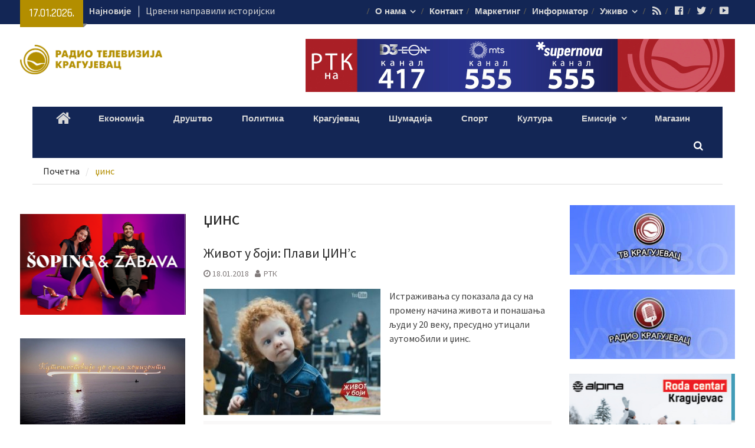

--- FILE ---
content_type: text/html; charset=UTF-8
request_url: https://rtk.co.rs/tag/%D1%9F%D0%B8%D0%BD%D1%81/
body_size: 24447
content:
<!DOCTYPE html> <html lang="sr-RS"><head>
		    <meta charset="UTF-8">
	    <meta name="viewport" content="width=device-width, initial-scale=1">
	    <link rel="profile" href="https://gmpg.org/xfn/11">
	    <link rel="pingback" href="https://rtk.co.rs/xmlrpc.php">
	    
<meta name='robots' content='index, follow, max-image-preview:large, max-snippet:-1, max-video-preview:-1' />

	<!-- This site is optimized with the Yoast SEO plugin v26.2 - https://yoast.com/wordpress/plugins/seo/ -->
	<title>РТК | џинс</title>
	<link rel="canonical" href="https://rtk.co.rs/tag/џинс/" />
	<meta property="og:locale" content="sr_RS" />
	<meta property="og:type" content="article" />
	<meta property="og:title" content="РТК | џинс" />
	<meta property="og:url" content="https://rtk.co.rs/tag/џинс/" />
	<meta property="og:image" content="https://rtk.co.rs/wp-content/uploads/2023/09/120-godina-fudbalskog-kluba-Sumadija.jpg" />
	<meta property="og:image:width" content="1920" />
	<meta property="og:image:height" content="1080" />
	<meta property="og:image:type" content="image/jpeg" />
	<meta name="twitter:card" content="summary_large_image" />
	<script type="application/ld+json" class="yoast-schema-graph">{"@context":"https://schema.org","@graph":[{"@type":"CollectionPage","@id":"https://rtk.co.rs/tag/%d1%9f%d0%b8%d0%bd%d1%81/","url":"https://rtk.co.rs/tag/%d1%9f%d0%b8%d0%bd%d1%81/","name":"РТК | џинс","isPartOf":{"@id":"https://rtk.co.rs/#website"},"primaryImageOfPage":{"@id":"https://rtk.co.rs/tag/%d1%9f%d0%b8%d0%bd%d1%81/#primaryimage"},"image":{"@id":"https://rtk.co.rs/tag/%d1%9f%d0%b8%d0%bd%d1%81/#primaryimage"},"thumbnailUrl":"https://rtk.co.rs/wp-content/uploads/2018/01/plavi-džins.jpg","breadcrumb":{"@id":"https://rtk.co.rs/tag/%d1%9f%d0%b8%d0%bd%d1%81/#breadcrumb"},"inLanguage":"sr-RS"},{"@type":"ImageObject","inLanguage":"sr-RS","@id":"https://rtk.co.rs/tag/%d1%9f%d0%b8%d0%bd%d1%81/#primaryimage","url":"https://rtk.co.rs/wp-content/uploads/2018/01/plavi-džins.jpg","contentUrl":"https://rtk.co.rs/wp-content/uploads/2018/01/plavi-džins.jpg","width":640,"height":456},{"@type":"BreadcrumbList","@id":"https://rtk.co.rs/tag/%d1%9f%d0%b8%d0%bd%d1%81/#breadcrumb","itemListElement":[{"@type":"ListItem","position":1,"name":"Почетна","item":"https://rtk.co.rs/"},{"@type":"ListItem","position":2,"name":"џинс"}]},{"@type":"WebSite","@id":"https://rtk.co.rs/#website","url":"https://rtk.co.rs/","name":"","description":"","publisher":{"@id":"https://rtk.co.rs/#organization"},"potentialAction":[{"@type":"SearchAction","target":{"@type":"EntryPoint","urlTemplate":"https://rtk.co.rs/?s={search_term_string}"},"query-input":{"@type":"PropertyValueSpecification","valueRequired":true,"valueName":"search_term_string"}}],"inLanguage":"sr-RS"},{"@type":"Organization","@id":"https://rtk.co.rs/#organization","name":"Радио телевизија Крагујевац","url":"https://rtk.co.rs/","logo":{"@type":"ImageObject","inLanguage":"sr-RS","@id":"https://rtk.co.rs/#/schema/logo/image/","url":"https://rtk.co.rs/wp-content/uploads/2017/09/cropped-cropped-RTK-logo.png","contentUrl":"https://rtk.co.rs/wp-content/uploads/2017/09/cropped-cropped-RTK-logo.png","width":2102,"height":434,"caption":"Радио телевизија Крагујевац"},"image":{"@id":"https://rtk.co.rs/#/schema/logo/image/"}}]}</script>
	<!-- / Yoast SEO plugin. -->


<link rel='dns-prefetch' href='//fonts.googleapis.com' />
<link rel="alternate" type="application/rss+xml" title=" &raquo; довод" href="https://rtk.co.rs/feed/" />
<link rel="alternate" type="application/rss+xml" title=" &raquo; довод коментара" href="https://rtk.co.rs/comments/feed/" />
<link rel="alternate" type="application/rss+xml" title=" &raquo; довод ознаке џинс" href="https://rtk.co.rs/tag/%d1%9f%d0%b8%d0%bd%d1%81/feed/" />
<style id='wp-img-auto-sizes-contain-inline-css' type='text/css'>
img:is([sizes=auto i],[sizes^="auto," i]){contain-intrinsic-size:3000px 1500px}
/*# sourceURL=wp-img-auto-sizes-contain-inline-css */
</style>
<link rel='stylesheet' id='dashicons-css' href='https://rtk.co.rs/wp-includes/css/dashicons.min.css?ver=6.9' type='text/css' media='all' />
<link rel='stylesheet' id='menu-icons-extra-css' href='https://rtk.co.rs/wp-content/plugins/menu-icons/css/extra.min.css?ver=0.13.19' type='text/css' media='all' />
<style id='wp-emoji-styles-inline-css' type='text/css'>

	img.wp-smiley, img.emoji {
		display: inline !important;
		border: none !important;
		box-shadow: none !important;
		height: 1em !important;
		width: 1em !important;
		margin: 0 0.07em !important;
		vertical-align: -0.1em !important;
		background: none !important;
		padding: 0 !important;
	}
/*# sourceURL=wp-emoji-styles-inline-css */
</style>
<style id='wp-block-library-inline-css' type='text/css'>
:root{--wp-block-synced-color:#7a00df;--wp-block-synced-color--rgb:122,0,223;--wp-bound-block-color:var(--wp-block-synced-color);--wp-editor-canvas-background:#ddd;--wp-admin-theme-color:#007cba;--wp-admin-theme-color--rgb:0,124,186;--wp-admin-theme-color-darker-10:#006ba1;--wp-admin-theme-color-darker-10--rgb:0,107,160.5;--wp-admin-theme-color-darker-20:#005a87;--wp-admin-theme-color-darker-20--rgb:0,90,135;--wp-admin-border-width-focus:2px}@media (min-resolution:192dpi){:root{--wp-admin-border-width-focus:1.5px}}.wp-element-button{cursor:pointer}:root .has-very-light-gray-background-color{background-color:#eee}:root .has-very-dark-gray-background-color{background-color:#313131}:root .has-very-light-gray-color{color:#eee}:root .has-very-dark-gray-color{color:#313131}:root .has-vivid-green-cyan-to-vivid-cyan-blue-gradient-background{background:linear-gradient(135deg,#00d084,#0693e3)}:root .has-purple-crush-gradient-background{background:linear-gradient(135deg,#34e2e4,#4721fb 50%,#ab1dfe)}:root .has-hazy-dawn-gradient-background{background:linear-gradient(135deg,#faaca8,#dad0ec)}:root .has-subdued-olive-gradient-background{background:linear-gradient(135deg,#fafae1,#67a671)}:root .has-atomic-cream-gradient-background{background:linear-gradient(135deg,#fdd79a,#004a59)}:root .has-nightshade-gradient-background{background:linear-gradient(135deg,#330968,#31cdcf)}:root .has-midnight-gradient-background{background:linear-gradient(135deg,#020381,#2874fc)}:root{--wp--preset--font-size--normal:16px;--wp--preset--font-size--huge:42px}.has-regular-font-size{font-size:1em}.has-larger-font-size{font-size:2.625em}.has-normal-font-size{font-size:var(--wp--preset--font-size--normal)}.has-huge-font-size{font-size:var(--wp--preset--font-size--huge)}.has-text-align-center{text-align:center}.has-text-align-left{text-align:left}.has-text-align-right{text-align:right}.has-fit-text{white-space:nowrap!important}#end-resizable-editor-section{display:none}.aligncenter{clear:both}.items-justified-left{justify-content:flex-start}.items-justified-center{justify-content:center}.items-justified-right{justify-content:flex-end}.items-justified-space-between{justify-content:space-between}.screen-reader-text{border:0;clip-path:inset(50%);height:1px;margin:-1px;overflow:hidden;padding:0;position:absolute;width:1px;word-wrap:normal!important}.screen-reader-text:focus{background-color:#ddd;clip-path:none;color:#444;display:block;font-size:1em;height:auto;left:5px;line-height:normal;padding:15px 23px 14px;text-decoration:none;top:5px;width:auto;z-index:100000}html :where(.has-border-color){border-style:solid}html :where([style*=border-top-color]){border-top-style:solid}html :where([style*=border-right-color]){border-right-style:solid}html :where([style*=border-bottom-color]){border-bottom-style:solid}html :where([style*=border-left-color]){border-left-style:solid}html :where([style*=border-width]){border-style:solid}html :where([style*=border-top-width]){border-top-style:solid}html :where([style*=border-right-width]){border-right-style:solid}html :where([style*=border-bottom-width]){border-bottom-style:solid}html :where([style*=border-left-width]){border-left-style:solid}html :where(img[class*=wp-image-]){height:auto;max-width:100%}:where(figure){margin:0 0 1em}html :where(.is-position-sticky){--wp-admin--admin-bar--position-offset:var(--wp-admin--admin-bar--height,0px)}@media screen and (max-width:600px){html :where(.is-position-sticky){--wp-admin--admin-bar--position-offset:0px}}

/*# sourceURL=wp-block-library-inline-css */
</style><style id='wp-block-image-inline-css' type='text/css'>
.wp-block-image>a,.wp-block-image>figure>a{display:inline-block}.wp-block-image img{box-sizing:border-box;height:auto;max-width:100%;vertical-align:bottom}@media not (prefers-reduced-motion){.wp-block-image img.hide{visibility:hidden}.wp-block-image img.show{animation:show-content-image .4s}}.wp-block-image[style*=border-radius] img,.wp-block-image[style*=border-radius]>a{border-radius:inherit}.wp-block-image.has-custom-border img{box-sizing:border-box}.wp-block-image.aligncenter{text-align:center}.wp-block-image.alignfull>a,.wp-block-image.alignwide>a{width:100%}.wp-block-image.alignfull img,.wp-block-image.alignwide img{height:auto;width:100%}.wp-block-image .aligncenter,.wp-block-image .alignleft,.wp-block-image .alignright,.wp-block-image.aligncenter,.wp-block-image.alignleft,.wp-block-image.alignright{display:table}.wp-block-image .aligncenter>figcaption,.wp-block-image .alignleft>figcaption,.wp-block-image .alignright>figcaption,.wp-block-image.aligncenter>figcaption,.wp-block-image.alignleft>figcaption,.wp-block-image.alignright>figcaption{caption-side:bottom;display:table-caption}.wp-block-image .alignleft{float:left;margin:.5em 1em .5em 0}.wp-block-image .alignright{float:right;margin:.5em 0 .5em 1em}.wp-block-image .aligncenter{margin-left:auto;margin-right:auto}.wp-block-image :where(figcaption){margin-bottom:1em;margin-top:.5em}.wp-block-image.is-style-circle-mask img{border-radius:9999px}@supports ((-webkit-mask-image:none) or (mask-image:none)) or (-webkit-mask-image:none){.wp-block-image.is-style-circle-mask img{border-radius:0;-webkit-mask-image:url('data:image/svg+xml;utf8,<svg viewBox="0 0 100 100" xmlns="http://www.w3.org/2000/svg"><circle cx="50" cy="50" r="50"/></svg>');mask-image:url('data:image/svg+xml;utf8,<svg viewBox="0 0 100 100" xmlns="http://www.w3.org/2000/svg"><circle cx="50" cy="50" r="50"/></svg>');mask-mode:alpha;-webkit-mask-position:center;mask-position:center;-webkit-mask-repeat:no-repeat;mask-repeat:no-repeat;-webkit-mask-size:contain;mask-size:contain}}:root :where(.wp-block-image.is-style-rounded img,.wp-block-image .is-style-rounded img){border-radius:9999px}.wp-block-image figure{margin:0}.wp-lightbox-container{display:flex;flex-direction:column;position:relative}.wp-lightbox-container img{cursor:zoom-in}.wp-lightbox-container img:hover+button{opacity:1}.wp-lightbox-container button{align-items:center;backdrop-filter:blur(16px) saturate(180%);background-color:#5a5a5a40;border:none;border-radius:4px;cursor:zoom-in;display:flex;height:20px;justify-content:center;opacity:0;padding:0;position:absolute;right:16px;text-align:center;top:16px;width:20px;z-index:100}@media not (prefers-reduced-motion){.wp-lightbox-container button{transition:opacity .2s ease}}.wp-lightbox-container button:focus-visible{outline:3px auto #5a5a5a40;outline:3px auto -webkit-focus-ring-color;outline-offset:3px}.wp-lightbox-container button:hover{cursor:pointer;opacity:1}.wp-lightbox-container button:focus{opacity:1}.wp-lightbox-container button:focus,.wp-lightbox-container button:hover,.wp-lightbox-container button:not(:hover):not(:active):not(.has-background){background-color:#5a5a5a40;border:none}.wp-lightbox-overlay{box-sizing:border-box;cursor:zoom-out;height:100vh;left:0;overflow:hidden;position:fixed;top:0;visibility:hidden;width:100%;z-index:100000}.wp-lightbox-overlay .close-button{align-items:center;cursor:pointer;display:flex;justify-content:center;min-height:40px;min-width:40px;padding:0;position:absolute;right:calc(env(safe-area-inset-right) + 16px);top:calc(env(safe-area-inset-top) + 16px);z-index:5000000}.wp-lightbox-overlay .close-button:focus,.wp-lightbox-overlay .close-button:hover,.wp-lightbox-overlay .close-button:not(:hover):not(:active):not(.has-background){background:none;border:none}.wp-lightbox-overlay .lightbox-image-container{height:var(--wp--lightbox-container-height);left:50%;overflow:hidden;position:absolute;top:50%;transform:translate(-50%,-50%);transform-origin:top left;width:var(--wp--lightbox-container-width);z-index:9999999999}.wp-lightbox-overlay .wp-block-image{align-items:center;box-sizing:border-box;display:flex;height:100%;justify-content:center;margin:0;position:relative;transform-origin:0 0;width:100%;z-index:3000000}.wp-lightbox-overlay .wp-block-image img{height:var(--wp--lightbox-image-height);min-height:var(--wp--lightbox-image-height);min-width:var(--wp--lightbox-image-width);width:var(--wp--lightbox-image-width)}.wp-lightbox-overlay .wp-block-image figcaption{display:none}.wp-lightbox-overlay button{background:none;border:none}.wp-lightbox-overlay .scrim{background-color:#fff;height:100%;opacity:.9;position:absolute;width:100%;z-index:2000000}.wp-lightbox-overlay.active{visibility:visible}@media not (prefers-reduced-motion){.wp-lightbox-overlay.active{animation:turn-on-visibility .25s both}.wp-lightbox-overlay.active img{animation:turn-on-visibility .35s both}.wp-lightbox-overlay.show-closing-animation:not(.active){animation:turn-off-visibility .35s both}.wp-lightbox-overlay.show-closing-animation:not(.active) img{animation:turn-off-visibility .25s both}.wp-lightbox-overlay.zoom.active{animation:none;opacity:1;visibility:visible}.wp-lightbox-overlay.zoom.active .lightbox-image-container{animation:lightbox-zoom-in .4s}.wp-lightbox-overlay.zoom.active .lightbox-image-container img{animation:none}.wp-lightbox-overlay.zoom.active .scrim{animation:turn-on-visibility .4s forwards}.wp-lightbox-overlay.zoom.show-closing-animation:not(.active){animation:none}.wp-lightbox-overlay.zoom.show-closing-animation:not(.active) .lightbox-image-container{animation:lightbox-zoom-out .4s}.wp-lightbox-overlay.zoom.show-closing-animation:not(.active) .lightbox-image-container img{animation:none}.wp-lightbox-overlay.zoom.show-closing-animation:not(.active) .scrim{animation:turn-off-visibility .4s forwards}}@keyframes show-content-image{0%{visibility:hidden}99%{visibility:hidden}to{visibility:visible}}@keyframes turn-on-visibility{0%{opacity:0}to{opacity:1}}@keyframes turn-off-visibility{0%{opacity:1;visibility:visible}99%{opacity:0;visibility:visible}to{opacity:0;visibility:hidden}}@keyframes lightbox-zoom-in{0%{transform:translate(calc((-100vw + var(--wp--lightbox-scrollbar-width))/2 + var(--wp--lightbox-initial-left-position)),calc(-50vh + var(--wp--lightbox-initial-top-position))) scale(var(--wp--lightbox-scale))}to{transform:translate(-50%,-50%) scale(1)}}@keyframes lightbox-zoom-out{0%{transform:translate(-50%,-50%) scale(1);visibility:visible}99%{visibility:visible}to{transform:translate(calc((-100vw + var(--wp--lightbox-scrollbar-width))/2 + var(--wp--lightbox-initial-left-position)),calc(-50vh + var(--wp--lightbox-initial-top-position))) scale(var(--wp--lightbox-scale));visibility:hidden}}
/*# sourceURL=https://rtk.co.rs/wp-includes/blocks/image/style.min.css */
</style>
<style id='global-styles-inline-css' type='text/css'>
:root{--wp--preset--aspect-ratio--square: 1;--wp--preset--aspect-ratio--4-3: 4/3;--wp--preset--aspect-ratio--3-4: 3/4;--wp--preset--aspect-ratio--3-2: 3/2;--wp--preset--aspect-ratio--2-3: 2/3;--wp--preset--aspect-ratio--16-9: 16/9;--wp--preset--aspect-ratio--9-16: 9/16;--wp--preset--color--black: #000000;--wp--preset--color--cyan-bluish-gray: #abb8c3;--wp--preset--color--white: #ffffff;--wp--preset--color--pale-pink: #f78da7;--wp--preset--color--vivid-red: #cf2e2e;--wp--preset--color--luminous-vivid-orange: #ff6900;--wp--preset--color--luminous-vivid-amber: #fcb900;--wp--preset--color--light-green-cyan: #7bdcb5;--wp--preset--color--vivid-green-cyan: #00d084;--wp--preset--color--pale-cyan-blue: #8ed1fc;--wp--preset--color--vivid-cyan-blue: #0693e3;--wp--preset--color--vivid-purple: #9b51e0;--wp--preset--gradient--vivid-cyan-blue-to-vivid-purple: linear-gradient(135deg,rgb(6,147,227) 0%,rgb(155,81,224) 100%);--wp--preset--gradient--light-green-cyan-to-vivid-green-cyan: linear-gradient(135deg,rgb(122,220,180) 0%,rgb(0,208,130) 100%);--wp--preset--gradient--luminous-vivid-amber-to-luminous-vivid-orange: linear-gradient(135deg,rgb(252,185,0) 0%,rgb(255,105,0) 100%);--wp--preset--gradient--luminous-vivid-orange-to-vivid-red: linear-gradient(135deg,rgb(255,105,0) 0%,rgb(207,46,46) 100%);--wp--preset--gradient--very-light-gray-to-cyan-bluish-gray: linear-gradient(135deg,rgb(238,238,238) 0%,rgb(169,184,195) 100%);--wp--preset--gradient--cool-to-warm-spectrum: linear-gradient(135deg,rgb(74,234,220) 0%,rgb(151,120,209) 20%,rgb(207,42,186) 40%,rgb(238,44,130) 60%,rgb(251,105,98) 80%,rgb(254,248,76) 100%);--wp--preset--gradient--blush-light-purple: linear-gradient(135deg,rgb(255,206,236) 0%,rgb(152,150,240) 100%);--wp--preset--gradient--blush-bordeaux: linear-gradient(135deg,rgb(254,205,165) 0%,rgb(254,45,45) 50%,rgb(107,0,62) 100%);--wp--preset--gradient--luminous-dusk: linear-gradient(135deg,rgb(255,203,112) 0%,rgb(199,81,192) 50%,rgb(65,88,208) 100%);--wp--preset--gradient--pale-ocean: linear-gradient(135deg,rgb(255,245,203) 0%,rgb(182,227,212) 50%,rgb(51,167,181) 100%);--wp--preset--gradient--electric-grass: linear-gradient(135deg,rgb(202,248,128) 0%,rgb(113,206,126) 100%);--wp--preset--gradient--midnight: linear-gradient(135deg,rgb(2,3,129) 0%,rgb(40,116,252) 100%);--wp--preset--font-size--small: 13px;--wp--preset--font-size--medium: 20px;--wp--preset--font-size--large: 36px;--wp--preset--font-size--x-large: 42px;--wp--preset--spacing--20: 0.44rem;--wp--preset--spacing--30: 0.67rem;--wp--preset--spacing--40: 1rem;--wp--preset--spacing--50: 1.5rem;--wp--preset--spacing--60: 2.25rem;--wp--preset--spacing--70: 3.38rem;--wp--preset--spacing--80: 5.06rem;--wp--preset--shadow--natural: 6px 6px 9px rgba(0, 0, 0, 0.2);--wp--preset--shadow--deep: 12px 12px 50px rgba(0, 0, 0, 0.4);--wp--preset--shadow--sharp: 6px 6px 0px rgba(0, 0, 0, 0.2);--wp--preset--shadow--outlined: 6px 6px 0px -3px rgb(255, 255, 255), 6px 6px rgb(0, 0, 0);--wp--preset--shadow--crisp: 6px 6px 0px rgb(0, 0, 0);}:where(.is-layout-flex){gap: 0.5em;}:where(.is-layout-grid){gap: 0.5em;}body .is-layout-flex{display: flex;}.is-layout-flex{flex-wrap: wrap;align-items: center;}.is-layout-flex > :is(*, div){margin: 0;}body .is-layout-grid{display: grid;}.is-layout-grid > :is(*, div){margin: 0;}:where(.wp-block-columns.is-layout-flex){gap: 2em;}:where(.wp-block-columns.is-layout-grid){gap: 2em;}:where(.wp-block-post-template.is-layout-flex){gap: 1.25em;}:where(.wp-block-post-template.is-layout-grid){gap: 1.25em;}.has-black-color{color: var(--wp--preset--color--black) !important;}.has-cyan-bluish-gray-color{color: var(--wp--preset--color--cyan-bluish-gray) !important;}.has-white-color{color: var(--wp--preset--color--white) !important;}.has-pale-pink-color{color: var(--wp--preset--color--pale-pink) !important;}.has-vivid-red-color{color: var(--wp--preset--color--vivid-red) !important;}.has-luminous-vivid-orange-color{color: var(--wp--preset--color--luminous-vivid-orange) !important;}.has-luminous-vivid-amber-color{color: var(--wp--preset--color--luminous-vivid-amber) !important;}.has-light-green-cyan-color{color: var(--wp--preset--color--light-green-cyan) !important;}.has-vivid-green-cyan-color{color: var(--wp--preset--color--vivid-green-cyan) !important;}.has-pale-cyan-blue-color{color: var(--wp--preset--color--pale-cyan-blue) !important;}.has-vivid-cyan-blue-color{color: var(--wp--preset--color--vivid-cyan-blue) !important;}.has-vivid-purple-color{color: var(--wp--preset--color--vivid-purple) !important;}.has-black-background-color{background-color: var(--wp--preset--color--black) !important;}.has-cyan-bluish-gray-background-color{background-color: var(--wp--preset--color--cyan-bluish-gray) !important;}.has-white-background-color{background-color: var(--wp--preset--color--white) !important;}.has-pale-pink-background-color{background-color: var(--wp--preset--color--pale-pink) !important;}.has-vivid-red-background-color{background-color: var(--wp--preset--color--vivid-red) !important;}.has-luminous-vivid-orange-background-color{background-color: var(--wp--preset--color--luminous-vivid-orange) !important;}.has-luminous-vivid-amber-background-color{background-color: var(--wp--preset--color--luminous-vivid-amber) !important;}.has-light-green-cyan-background-color{background-color: var(--wp--preset--color--light-green-cyan) !important;}.has-vivid-green-cyan-background-color{background-color: var(--wp--preset--color--vivid-green-cyan) !important;}.has-pale-cyan-blue-background-color{background-color: var(--wp--preset--color--pale-cyan-blue) !important;}.has-vivid-cyan-blue-background-color{background-color: var(--wp--preset--color--vivid-cyan-blue) !important;}.has-vivid-purple-background-color{background-color: var(--wp--preset--color--vivid-purple) !important;}.has-black-border-color{border-color: var(--wp--preset--color--black) !important;}.has-cyan-bluish-gray-border-color{border-color: var(--wp--preset--color--cyan-bluish-gray) !important;}.has-white-border-color{border-color: var(--wp--preset--color--white) !important;}.has-pale-pink-border-color{border-color: var(--wp--preset--color--pale-pink) !important;}.has-vivid-red-border-color{border-color: var(--wp--preset--color--vivid-red) !important;}.has-luminous-vivid-orange-border-color{border-color: var(--wp--preset--color--luminous-vivid-orange) !important;}.has-luminous-vivid-amber-border-color{border-color: var(--wp--preset--color--luminous-vivid-amber) !important;}.has-light-green-cyan-border-color{border-color: var(--wp--preset--color--light-green-cyan) !important;}.has-vivid-green-cyan-border-color{border-color: var(--wp--preset--color--vivid-green-cyan) !important;}.has-pale-cyan-blue-border-color{border-color: var(--wp--preset--color--pale-cyan-blue) !important;}.has-vivid-cyan-blue-border-color{border-color: var(--wp--preset--color--vivid-cyan-blue) !important;}.has-vivid-purple-border-color{border-color: var(--wp--preset--color--vivid-purple) !important;}.has-vivid-cyan-blue-to-vivid-purple-gradient-background{background: var(--wp--preset--gradient--vivid-cyan-blue-to-vivid-purple) !important;}.has-light-green-cyan-to-vivid-green-cyan-gradient-background{background: var(--wp--preset--gradient--light-green-cyan-to-vivid-green-cyan) !important;}.has-luminous-vivid-amber-to-luminous-vivid-orange-gradient-background{background: var(--wp--preset--gradient--luminous-vivid-amber-to-luminous-vivid-orange) !important;}.has-luminous-vivid-orange-to-vivid-red-gradient-background{background: var(--wp--preset--gradient--luminous-vivid-orange-to-vivid-red) !important;}.has-very-light-gray-to-cyan-bluish-gray-gradient-background{background: var(--wp--preset--gradient--very-light-gray-to-cyan-bluish-gray) !important;}.has-cool-to-warm-spectrum-gradient-background{background: var(--wp--preset--gradient--cool-to-warm-spectrum) !important;}.has-blush-light-purple-gradient-background{background: var(--wp--preset--gradient--blush-light-purple) !important;}.has-blush-bordeaux-gradient-background{background: var(--wp--preset--gradient--blush-bordeaux) !important;}.has-luminous-dusk-gradient-background{background: var(--wp--preset--gradient--luminous-dusk) !important;}.has-pale-ocean-gradient-background{background: var(--wp--preset--gradient--pale-ocean) !important;}.has-electric-grass-gradient-background{background: var(--wp--preset--gradient--electric-grass) !important;}.has-midnight-gradient-background{background: var(--wp--preset--gradient--midnight) !important;}.has-small-font-size{font-size: var(--wp--preset--font-size--small) !important;}.has-medium-font-size{font-size: var(--wp--preset--font-size--medium) !important;}.has-large-font-size{font-size: var(--wp--preset--font-size--large) !important;}.has-x-large-font-size{font-size: var(--wp--preset--font-size--x-large) !important;}
/*# sourceURL=global-styles-inline-css */
</style>

<style id='classic-theme-styles-inline-css' type='text/css'>
/*! This file is auto-generated */
.wp-block-button__link{color:#fff;background-color:#32373c;border-radius:9999px;box-shadow:none;text-decoration:none;padding:calc(.667em + 2px) calc(1.333em + 2px);font-size:1.125em}.wp-block-file__button{background:#32373c;color:#fff;text-decoration:none}
/*# sourceURL=/wp-includes/css/classic-themes.min.css */
</style>
<link rel='stylesheet' id='wonderplugin-audio-icons-css' href='https://rtk.co.rs/wp-content/plugins/wonderplugin-audio-trial/engine/icons/css/mhaudiofont.css?ver=11.3' type='text/css' media='' />
<link rel='stylesheet' id='font-awesome-css' href='https://rtk.co.rs/wp-content/themes/magazine-plus/third-party/font-awesome/css/font-awesome.min.css?ver=4.7.0' type='text/css' media='all' />
<link rel='stylesheet' id='magazine-plus-google-fonts-css' href='//fonts.googleapis.com/css?family=Rajdhani%3A400%2C300%2C500%2C600%7CSource+Sans+Pro%3A400%2C300%2C500%2C600&#038;subset=latin%2Clatin-ext' type='text/css' media='all' />
<link rel='stylesheet' id='jquery-sidr-css' href='https://rtk.co.rs/wp-content/themes/magazine-plus/third-party/sidr/css/jquery.sidr.dark.min.css?ver=2.2.1' type='text/css' media='all' />
<link rel='stylesheet' id='magazine-plus-style-css' href='https://rtk.co.rs/wp-content/themes/magazine-plus/style.css?ver=1.0.7' type='text/css' media='all' />
<link rel='stylesheet' id='heateor_sss_frontend_css-css' href='https://rtk.co.rs/wp-content/plugins/sassy-social-share/public/css/sassy-social-share-public.css?ver=3.3.79' type='text/css' media='all' />
<style id='heateor_sss_frontend_css-inline-css' type='text/css'>
.heateor_sss_button_instagram span.heateor_sss_svg,a.heateor_sss_instagram span.heateor_sss_svg{background:radial-gradient(circle at 30% 107%,#fdf497 0,#fdf497 5%,#fd5949 45%,#d6249f 60%,#285aeb 90%)}.heateor_sss_horizontal_sharing .heateor_sss_svg,.heateor_sss_standard_follow_icons_container .heateor_sss_svg{color:#fff;border-width:0px;border-style:solid;border-color:transparent}.heateor_sss_horizontal_sharing .heateorSssTCBackground{color:#666}.heateor_sss_horizontal_sharing span.heateor_sss_svg:hover,.heateor_sss_standard_follow_icons_container span.heateor_sss_svg:hover{border-color:transparent;}.heateor_sss_vertical_sharing span.heateor_sss_svg,.heateor_sss_floating_follow_icons_container span.heateor_sss_svg{color:#fff;border-width:0px;border-style:solid;border-color:transparent;}.heateor_sss_vertical_sharing .heateorSssTCBackground{color:#666;}.heateor_sss_vertical_sharing span.heateor_sss_svg:hover,.heateor_sss_floating_follow_icons_container span.heateor_sss_svg:hover{border-color:transparent;}@media screen and (max-width:783px) {.heateor_sss_vertical_sharing{display:none!important}}div.heateor_sss_mobile_footer{display:none;}@media screen and (max-width:783px){div.heateor_sss_bottom_sharing .heateorSssTCBackground{background-color:white}div.heateor_sss_bottom_sharing{width:100%!important;left:0!important;}div.heateor_sss_bottom_sharing a{width:20% !important;}div.heateor_sss_bottom_sharing .heateor_sss_svg{width: 100% !important;}div.heateor_sss_bottom_sharing div.heateorSssTotalShareCount{font-size:1em!important;line-height:28px!important}div.heateor_sss_bottom_sharing div.heateorSssTotalShareText{font-size:.7em!important;line-height:0px!important}div.heateor_sss_mobile_footer{display:block;height:40px;}.heateor_sss_bottom_sharing{padding:0!important;display:block!important;width:auto!important;bottom:-2px!important;top: auto!important;}.heateor_sss_bottom_sharing .heateor_sss_square_count{line-height:inherit;}.heateor_sss_bottom_sharing .heateorSssSharingArrow{display:none;}.heateor_sss_bottom_sharing .heateorSssTCBackground{margin-right:1.1em!important}}
/*# sourceURL=heateor_sss_frontend_css-inline-css */
</style>
<script type="text/javascript" src="https://rtk.co.rs/wp-includes/js/jquery/jquery.min.js?ver=3.7.1" id="jquery-core-js"></script>
<script type="text/javascript" src="https://rtk.co.rs/wp-includes/js/jquery/jquery-migrate.min.js?ver=3.4.1" id="jquery-migrate-js"></script>
<script type="text/javascript" src="https://rtk.co.rs/wp-content/plugins/wonderplugin-audio-trial/engine/wonderpluginaudioskins.js?ver=11.3" id="wonderplugin-audio-skins-script-js"></script>
<script type="text/javascript" id="wonderplugin-audio-script-js-extra">
/* <![CDATA[ */
var wonderplugin_audio_ajaxobject = {"ajaxurl":"https://rtk.co.rs/wp-admin/admin-ajax.php","nonce":"38c015b14b"};
//# sourceURL=wonderplugin-audio-script-js-extra
/* ]]> */
</script>
<script type="text/javascript" src="https://rtk.co.rs/wp-content/plugins/wonderplugin-audio-trial/engine/wonderpluginaudio.js?ver=11.3" id="wonderplugin-audio-script-js"></script>
<link rel="https://api.w.org/" href="https://rtk.co.rs/wp-json/" /><link rel="alternate" title="JSON" type="application/json" href="https://rtk.co.rs/wp-json/wp/v2/tags/2040" /><link rel="EditURI" type="application/rsd+xml" title="RSD" href="https://rtk.co.rs/xmlrpc.php?rsd" />
<meta name="generator" content="WordPress 6.9" />
<style type="text/css" id="custom-background-css">
body.custom-background { background-color: #ffffff; }
</style>
	<link rel="icon" href="https://rtk.co.rs/wp-content/uploads/2017/09/cropped-logo-1-32x32.png" sizes="32x32" />
<link rel="icon" href="https://rtk.co.rs/wp-content/uploads/2017/09/cropped-logo-1-192x192.png" sizes="192x192" />
<link rel="apple-touch-icon" href="https://rtk.co.rs/wp-content/uploads/2017/09/cropped-logo-1-180x180.png" />
<meta name="msapplication-TileImage" content="https://rtk.co.rs/wp-content/uploads/2017/09/cropped-logo-1-270x270.png" />

<!-- Global Site Tag (gtag.js) - Google Analytics -->
<script async src="https://www.googletagmanager.com/gtag/js?id=UA-107789994-1"></script>
<script>
  window.dataLayer = window.dataLayer || [];
  function gtag(){dataLayer.push(arguments);}
  gtag('js', new Date());

  gtag('config', 'UA-107789994-1');
</script>


<link rel='stylesheet' id='metaslider-flex-slider-css' href='https://rtk.co.rs/wp-content/plugins/ml-slider/assets/sliders/flexslider/flexslider.css?ver=3.102.0' type='text/css' media='all' property='stylesheet' />
<link rel='stylesheet' id='metaslider-public-css' href='https://rtk.co.rs/wp-content/plugins/ml-slider/assets/metaslider/public.css?ver=3.102.0' type='text/css' media='all' property='stylesheet' />
<style id='metaslider-public-inline-css' type='text/css'>
@media only screen and (max-width: 767px) { .hide-arrows-smartphone .flex-direction-nav, .hide-navigation-smartphone .flex-control-paging, .hide-navigation-smartphone .flex-control-nav, .hide-navigation-smartphone .filmstrip, .hide-slideshow-smartphone, .metaslider-hidden-content.hide-smartphone{ display: none!important; }}@media only screen and (min-width : 768px) and (max-width: 1023px) { .hide-arrows-tablet .flex-direction-nav, .hide-navigation-tablet .flex-control-paging, .hide-navigation-tablet .flex-control-nav, .hide-navigation-tablet .filmstrip, .hide-slideshow-tablet, .metaslider-hidden-content.hide-tablet{ display: none!important; }}@media only screen and (min-width : 1024px) and (max-width: 1439px) { .hide-arrows-laptop .flex-direction-nav, .hide-navigation-laptop .flex-control-paging, .hide-navigation-laptop .flex-control-nav, .hide-navigation-laptop .filmstrip, .hide-slideshow-laptop, .metaslider-hidden-content.hide-laptop{ display: none!important; }}@media only screen and (min-width : 1440px) { .hide-arrows-desktop .flex-direction-nav, .hide-navigation-desktop .flex-control-paging, .hide-navigation-desktop .flex-control-nav, .hide-navigation-desktop .filmstrip, .hide-slideshow-desktop, .metaslider-hidden-content.hide-desktop{ display: none!important; }}
@media only screen and (max-width: 767px) { .hide-arrows-smartphone .flex-direction-nav, .hide-navigation-smartphone .flex-control-paging, .hide-navigation-smartphone .flex-control-nav, .hide-navigation-smartphone .filmstrip, .hide-slideshow-smartphone, .metaslider-hidden-content.hide-smartphone{ display: none!important; }}@media only screen and (min-width : 768px) and (max-width: 1023px) { .hide-arrows-tablet .flex-direction-nav, .hide-navigation-tablet .flex-control-paging, .hide-navigation-tablet .flex-control-nav, .hide-navigation-tablet .filmstrip, .hide-slideshow-tablet, .metaslider-hidden-content.hide-tablet{ display: none!important; }}@media only screen and (min-width : 1024px) and (max-width: 1439px) { .hide-arrows-laptop .flex-direction-nav, .hide-navigation-laptop .flex-control-paging, .hide-navigation-laptop .flex-control-nav, .hide-navigation-laptop .filmstrip, .hide-slideshow-laptop, .metaslider-hidden-content.hide-laptop{ display: none!important; }}@media only screen and (min-width : 1440px) { .hide-arrows-desktop .flex-direction-nav, .hide-navigation-desktop .flex-control-paging, .hide-navigation-desktop .flex-control-nav, .hide-navigation-desktop .filmstrip, .hide-slideshow-desktop, .metaslider-hidden-content.hide-desktop{ display: none!important; }}
@media only screen and (max-width: 767px) { .hide-arrows-smartphone .flex-direction-nav, .hide-navigation-smartphone .flex-control-paging, .hide-navigation-smartphone .flex-control-nav, .hide-navigation-smartphone .filmstrip, .hide-slideshow-smartphone, .metaslider-hidden-content.hide-smartphone{ display: none!important; }}@media only screen and (min-width : 768px) and (max-width: 1023px) { .hide-arrows-tablet .flex-direction-nav, .hide-navigation-tablet .flex-control-paging, .hide-navigation-tablet .flex-control-nav, .hide-navigation-tablet .filmstrip, .hide-slideshow-tablet, .metaslider-hidden-content.hide-tablet{ display: none!important; }}@media only screen and (min-width : 1024px) and (max-width: 1439px) { .hide-arrows-laptop .flex-direction-nav, .hide-navigation-laptop .flex-control-paging, .hide-navigation-laptop .flex-control-nav, .hide-navigation-laptop .filmstrip, .hide-slideshow-laptop, .metaslider-hidden-content.hide-laptop{ display: none!important; }}@media only screen and (min-width : 1440px) { .hide-arrows-desktop .flex-direction-nav, .hide-navigation-desktop .flex-control-paging, .hide-navigation-desktop .flex-control-nav, .hide-navigation-desktop .filmstrip, .hide-slideshow-desktop, .metaslider-hidden-content.hide-desktop{ display: none!important; }}
@media only screen and (max-width: 767px) { .hide-arrows-smartphone .flex-direction-nav, .hide-navigation-smartphone .flex-control-paging, .hide-navigation-smartphone .flex-control-nav, .hide-navigation-smartphone .filmstrip, .hide-slideshow-smartphone, .metaslider-hidden-content.hide-smartphone{ display: none!important; }}@media only screen and (min-width : 768px) and (max-width: 1023px) { .hide-arrows-tablet .flex-direction-nav, .hide-navigation-tablet .flex-control-paging, .hide-navigation-tablet .flex-control-nav, .hide-navigation-tablet .filmstrip, .hide-slideshow-tablet, .metaslider-hidden-content.hide-tablet{ display: none!important; }}@media only screen and (min-width : 1024px) and (max-width: 1439px) { .hide-arrows-laptop .flex-direction-nav, .hide-navigation-laptop .flex-control-paging, .hide-navigation-laptop .flex-control-nav, .hide-navigation-laptop .filmstrip, .hide-slideshow-laptop, .metaslider-hidden-content.hide-laptop{ display: none!important; }}@media only screen and (min-width : 1440px) { .hide-arrows-desktop .flex-direction-nav, .hide-navigation-desktop .flex-control-paging, .hide-navigation-desktop .flex-control-nav, .hide-navigation-desktop .filmstrip, .hide-slideshow-desktop, .metaslider-hidden-content.hide-desktop{ display: none!important; }}
/*# sourceURL=metaslider-public-inline-css */
</style>
</head>

<body data-rsssl=1 class="archive tag tag-2040 custom-background wp-custom-logo wp-theme-magazine-plus metaslider-plugin group-blog global-layout-three-columns three-columns-enabled">

	<div id="page" class="hfeed site"><a class="skip-link screen-reader-text" href="#content">Skip to content</a>		<div class="mobile-nav-wrap">
			<a id="mobile-trigger" href="#mob-menu"><i class="fa fa-bars"></i></a>
			<div id="mob-menu">
				<ul id="menu-primary-menu" class="menu"><li class="home-menu"><a href="https://rtk.co.rs/"><span class="screen-reader-text">Home</span></a></li><li id="menu-item-477" class="menu-item menu-item-type-taxonomy menu-item-object-category menu-item-477"><a href="https://rtk.co.rs/category/vesti/ekonomija/">Економија</a></li>
<li id="menu-item-476" class="menu-item menu-item-type-taxonomy menu-item-object-category menu-item-476"><a href="https://rtk.co.rs/category/vesti/drustvo/">Друштво</a></li>
<li id="menu-item-481" class="menu-item menu-item-type-taxonomy menu-item-object-category menu-item-481"><a href="https://rtk.co.rs/category/vesti/politika/">Политика</a></li>
<li id="menu-item-478" class="menu-item menu-item-type-taxonomy menu-item-object-category menu-item-478"><a href="https://rtk.co.rs/category/vesti/kragujevac/">Крагујевац</a></li>
<li id="menu-item-483" class="menu-item menu-item-type-taxonomy menu-item-object-category menu-item-483"><a href="https://rtk.co.rs/category/vesti/sumadija/">Шумадија</a></li>
<li id="menu-item-482" class="menu-item menu-item-type-taxonomy menu-item-object-category menu-item-482"><a href="https://rtk.co.rs/category/vesti/sport/">Спорт</a></li>
<li id="menu-item-479" class="menu-item menu-item-type-taxonomy menu-item-object-category menu-item-479"><a href="https://rtk.co.rs/category/vesti/kultura/">Култура</a></li>
<li id="menu-item-1693" class="menu-item menu-item-type-custom menu-item-object-custom menu-item-has-children menu-item-1693"><a href="#">Емисије</a>
<ul class="sub-menu">
	<li id="menu-item-132655" class="menu-item menu-item-type-taxonomy menu-item-object-category menu-item-132655"><a href="https://rtk.co.rs/category/emisije/putesestvije-do-srca-horizonta/">Путешествије до срца хоризонта</a></li>
	<li id="menu-item-486" class="menu-item menu-item-type-taxonomy menu-item-object-category menu-item-486"><a href="https://rtk.co.rs/category/emisije/epicentar/">Епицентар</a></li>
	<li id="menu-item-487" class="menu-item menu-item-type-taxonomy menu-item-object-category menu-item-487"><a href="https://rtk.co.rs/category/emisije/komunalni-servis/">Комунални сервис</a></li>
	<li id="menu-item-47412" class="menu-item menu-item-type-taxonomy menu-item-object-category menu-item-47412"><a href="https://rtk.co.rs/category/emisije/hronika-regiona/">Хроника региона</a></li>
	<li id="menu-item-72566" class="menu-item menu-item-type-taxonomy menu-item-object-category menu-item-72566"><a href="https://rtk.co.rs/category/emisije/privredna-hronika/">Привредна хроника</a></li>
	<li id="menu-item-159913" class="menu-item menu-item-type-taxonomy menu-item-object-category menu-item-159913"><a href="https://rtk.co.rs/category/emisije/kragujevackom-kaldrmom/">Крагујевачком калдрмом</a></li>
	<li id="menu-item-141987" class="menu-item menu-item-type-taxonomy menu-item-object-category menu-item-141987"><a href="https://rtk.co.rs/category/emisije/prva-brazda/">Прва бразда</a></li>
	<li id="menu-item-54109" class="menu-item menu-item-type-taxonomy menu-item-object-category menu-item-54109"><a href="https://rtk.co.rs/category/emisije/mozaik/">Мозаик</a></li>
	<li id="menu-item-72892" class="menu-item menu-item-type-taxonomy menu-item-object-category menu-item-72892"><a href="https://rtk.co.rs/category/emisije/u-igri/">У игри</a></li>
	<li id="menu-item-485" class="menu-item menu-item-type-taxonomy menu-item-object-category menu-item-485"><a href="https://rtk.co.rs/category/emisije/10-minuta/">10 минута</a></li>
	<li id="menu-item-31747" class="menu-item menu-item-type-taxonomy menu-item-object-category menu-item-31747"><a href="https://rtk.co.rs/category/emisije/%d1%81%d0%bf%d0%be%d1%80%d1%82%d1%81%d0%ba%d0%b0-%d1%85%d1%80%d0%be%d0%bd%d0%b8%d0%ba%d0%b0/">Спортска хроника</a></li>
	<li id="menu-item-72492" class="menu-item menu-item-type-taxonomy menu-item-object-category menu-item-72492"><a href="https://rtk.co.rs/category/emisije/%d0%ba%d1%83%d0%bb%d1%82%d1%83%d1%80%d0%b0/">Култура</a></li>
	<li id="menu-item-13289" class="menu-item menu-item-type-taxonomy menu-item-object-category menu-item-13289"><a href="https://rtk.co.rs/category/emisije/putokaz-za-mame-i-tate/">Путоказ за маме и тате</a></li>
	<li id="menu-item-92875" class="menu-item menu-item-type-taxonomy menu-item-object-category menu-item-92875"><a href="https://rtk.co.rs/category/emisije/sbb-signal-koji-nas-spaja/">СББ &#8211; сигнал који нас спаја</a></li>
	<li id="menu-item-1401" class="menu-item menu-item-type-taxonomy menu-item-object-category menu-item-1401"><a href="https://rtk.co.rs/category/emisije/specijal-rtk/">Специјал РТК</a></li>
	<li id="menu-item-59947" class="menu-item menu-item-type-taxonomy menu-item-object-category menu-item-59947"><a href="https://rtk.co.rs/category/emisije/imunizacija/">Имунизација</a></li>
	<li id="menu-item-6634" class="menu-item menu-item-type-taxonomy menu-item-object-category menu-item-6634"><a href="https://rtk.co.rs/category/emisije/intervju/">Интервју</a></li>
	<li id="menu-item-1079" class="menu-item menu-item-type-taxonomy menu-item-object-category menu-item-1079"><a href="https://rtk.co.rs/category/emisije/doziveti-stotu/">Доживети стоту</a></li>
	<li id="menu-item-48187" class="menu-item menu-item-type-taxonomy menu-item-object-category menu-item-48187"><a href="https://rtk.co.rs/category/emisije/pod-hipokratovom-zakletvom/">Под Хипократовом заклетвом</a></li>
	<li id="menu-item-19338" class="menu-item menu-item-type-post_type menu-item-object-page menu-item-19338"><a href="https://rtk.co.rs/majstori-kuhinje/">Мајстори кухиње</a></li>
	<li id="menu-item-488" class="menu-item menu-item-type-taxonomy menu-item-object-category menu-item-488"><a href="https://rtk.co.rs/category/emisije/sugradjani/">Суграђани</a></li>
	<li id="menu-item-34238" class="menu-item menu-item-type-taxonomy menu-item-object-category menu-item-34238"><a href="https://rtk.co.rs/category/emisije/razgovor-s-povodom/">Разговор с поводом</a></li>
	<li id="menu-item-27530" class="menu-item menu-item-type-taxonomy menu-item-object-category menu-item-27530"><a href="https://rtk.co.rs/category/emisije/heroji-mog-grada/">Хероји мог града</a></li>
	<li id="menu-item-12580" class="menu-item menu-item-type-taxonomy menu-item-object-category menu-item-12580"><a href="https://rtk.co.rs/category/emisije/sumadijski-prag/">Шумадијски праг</a></li>
	<li id="menu-item-59906" class="menu-item menu-item-type-taxonomy menu-item-object-category menu-item-59906"><a href="https://rtk.co.rs/category/emisije/moj-izbor/">Мој избор</a></li>
	<li id="menu-item-39871" class="menu-item menu-item-type-taxonomy menu-item-object-category menu-item-39871"><a href="https://rtk.co.rs/category/emisije/%d1%80%d0%b0%d0%b7%d0%bc%d0%be%d1%82%d0%b0%d0%b2%d0%b0%d1%9a%d0%b5/">Размотавање</a></li>
	<li id="menu-item-489" class="menu-item menu-item-type-taxonomy menu-item-object-category menu-item-489"><a href="https://rtk.co.rs/category/emisije/zivot-u-boji/">Живот у боји</a></li>
	<li id="menu-item-4977" class="menu-item menu-item-type-taxonomy menu-item-object-category menu-item-4977"><a href="https://rtk.co.rs/category/emisije/sajamska-hronika/">Сајамска хроника</a></li>
</ul>
</li>
<li id="menu-item-87848" class="menu-item menu-item-type-taxonomy menu-item-object-category menu-item-87848"><a href="https://rtk.co.rs/category/magazin/">Магазин</a></li>
</ul>			</div><!-- #mob-menu -->

							<a id="mobile-trigger2" href="#mob-menu2"><i class="fa fa-bars"></i></a>
				<div id="mob-menu2">
					<ul id="menu-social" class="menu"><li id="menu-item-642" class="menu-item menu-item-type-post_type menu-item-object-page menu-item-has-children menu-item-642"><a href="https://rtk.co.rs/o-nama/">О нама</a>
<ul class="sub-menu">
	<li id="menu-item-4687" class="menu-item menu-item-type-post_type menu-item-object-page menu-item-4687"><a href="https://rtk.co.rs/o-nama/javne-nabavke/">Јавне набавке</a></li>
	<li id="menu-item-54148" class="menu-item menu-item-type-post_type menu-item-object-page menu-item-54148"><a href="https://rtk.co.rs/o-nama/dokumenta/">Документа</a></li>
	<li id="menu-item-163096" class="menu-item menu-item-type-post_type menu-item-object-page menu-item-163096"><a href="https://rtk.co.rs/o-nama/skupstina-drustva/">Скупштина друштва</a></li>
	<li id="menu-item-118334" class="menu-item menu-item-type-post_type menu-item-object-page menu-item-118334"><a href="https://rtk.co.rs/o-nama/izbori-2023-dokumenta/">Избори 2023 – документа</a></li>
	<li id="menu-item-78446" class="menu-item menu-item-type-post_type menu-item-object-page menu-item-78446"><a href="https://rtk.co.rs/o-nama/izbori-2022-dokumenta/">Избори 2022 – документа</a></li>
	<li id="menu-item-40559" class="menu-item menu-item-type-post_type menu-item-object-page menu-item-40559"><a href="https://rtk.co.rs/o-nama/izbori-2020-dokumenta/">Избори 2020 – документа</a></li>
</ul>
</li>
<li id="menu-item-643" class="menu-item menu-item-type-post_type menu-item-object-page menu-item-643"><a href="https://rtk.co.rs/kontakt/">Контакт</a></li>
<li id="menu-item-87850" class="menu-item menu-item-type-post_type menu-item-object-page menu-item-87850"><a href="https://rtk.co.rs/marketing-rtk/">Маркетинг</a></li>
<li id="menu-item-95025" class="menu-item menu-item-type-custom menu-item-object-custom menu-item-95025"><a href="https://informator.poverenik.rs/informator?org=exNXzouiKdpaxdDBa">Информатор</a></li>
<li id="menu-item-7738" class="menu-item menu-item-type-custom menu-item-object-custom menu-item-has-children menu-item-7738"><a href="#">Уживо</a>
<ul class="sub-menu">
	<li id="menu-item-7735" class="menu-item menu-item-type-post_type menu-item-object-page menu-item-7735"><a href="https://rtk.co.rs/uzivo/tv/">ТВ</a></li>
	<li id="menu-item-7736" class="menu-item menu-item-type-post_type menu-item-object-page menu-item-7736"><a href="https://rtk.co.rs/uzivo/radio/">Радио Крагујевац</a></li>
</ul>
</li>
<li id="menu-item-635" class="menu-item menu-item-type-custom menu-item-object-custom menu-item-635"><a target="_blank" href="https://rtk.co.rs/feed"><i class="_mi dashicons dashicons-rss" aria-hidden="true"></i><span class="visuallyhidden">RSS</span></a></li>
<li id="menu-item-625" class="menu-item menu-item-type-custom menu-item-object-custom menu-item-625"><a target="_blank" href="https://www.facebook.com/Radio-televizija-Kragujevac-192647537431029/"><i class="_mi dashicons dashicons-facebook" aria-hidden="true"></i><span class="visuallyhidden">Facebook</span></a></li>
<li id="menu-item-626" class="menu-item menu-item-type-custom menu-item-object-custom menu-item-626"><a target="_blank" href="https://twitter.com/rtv_kragujevac?lang=sr"><i class="_mi dashicons dashicons-twitter" aria-hidden="true"></i><span class="visuallyhidden">Twitter</span></a></li>
<li id="menu-item-627" class="menu-item menu-item-type-custom menu-item-object-custom menu-item-627"><a target="_blank" href="https://www.youtube.com/channel/UChxAegKZ4Ow1T5uFibIhMhw/featured?disable_polymer=true"><i class="_mi dashicons dashicons-video-alt3" aria-hidden="true"></i><span class="visuallyhidden">Youtube</span></a></li>
</ul>				</div><!-- #mob-menu -->
					</div> <!-- mobile-nav-wrap -->
		
    		<div id="tophead">
			<div class="container">
									<div class="head-date">
						17.01.2026.					</div><!-- .head-date -->
													<div class="top-news">
						<span class="top-news-title">
												Најновије						</span>
								<div id="news-ticker">
			<div class="news-ticker-inner-wrap">
									<div class="list">
						<a href="https://rtk.co.rs/radnicki-porazen-u-subotici-posle-velike-borbe/">Раднички поражен у Суботици после велике борбе</a>
					</div>
									<div class="list">
						<a href="https://rtk.co.rs/crveni-napravili-istorijski-iskorak/">Црвени направили историјски искорак</a>
					</div>
									<div class="list">
						<a href="https://rtk.co.rs/kultura-izlozba-planetarni-signalizam-miroljuba-todorovica-u-nb-vuk-karadzic/">Култура: Изложба „Планетарни сигнализам Мирољуба Тодоровића“ у НБ „Вук Караџић“</a>
					</div>
									<div class="list">
						<a href="https://rtk.co.rs/ekonomac-ponovo-cilja-plasman-u-plej-of/">Економац поново циља пласман у плеј-оф</a>
					</div>
							</div> <!-- .news-ticker-inner-wrap -->
		</div><!-- #news-ticker -->
							</div> <!-- #top-news -->
				
													<div id="top-nav">
						<nav class="top-navigation"><ul id="menu-social-1" class="menu"><li class="menu-item menu-item-type-post_type menu-item-object-page menu-item-has-children menu-item-642"><a href="https://rtk.co.rs/o-nama/">О нама</a>
<ul class="sub-menu">
	<li class="menu-item menu-item-type-post_type menu-item-object-page menu-item-4687"><a href="https://rtk.co.rs/o-nama/javne-nabavke/">Јавне набавке</a></li>
	<li class="menu-item menu-item-type-post_type menu-item-object-page menu-item-54148"><a href="https://rtk.co.rs/o-nama/dokumenta/">Документа</a></li>
	<li class="menu-item menu-item-type-post_type menu-item-object-page menu-item-163096"><a href="https://rtk.co.rs/o-nama/skupstina-drustva/">Скупштина друштва</a></li>
	<li class="menu-item menu-item-type-post_type menu-item-object-page menu-item-118334"><a href="https://rtk.co.rs/o-nama/izbori-2023-dokumenta/">Избори 2023 – документа</a></li>
	<li class="menu-item menu-item-type-post_type menu-item-object-page menu-item-78446"><a href="https://rtk.co.rs/o-nama/izbori-2022-dokumenta/">Избори 2022 – документа</a></li>
	<li class="menu-item menu-item-type-post_type menu-item-object-page menu-item-40559"><a href="https://rtk.co.rs/o-nama/izbori-2020-dokumenta/">Избори 2020 – документа</a></li>
</ul>
</li>
<li class="menu-item menu-item-type-post_type menu-item-object-page menu-item-643"><a href="https://rtk.co.rs/kontakt/">Контакт</a></li>
<li class="menu-item menu-item-type-post_type menu-item-object-page menu-item-87850"><a href="https://rtk.co.rs/marketing-rtk/">Маркетинг</a></li>
<li class="menu-item menu-item-type-custom menu-item-object-custom menu-item-95025"><a href="https://informator.poverenik.rs/informator?org=exNXzouiKdpaxdDBa">Информатор</a></li>
<li class="menu-item menu-item-type-custom menu-item-object-custom menu-item-has-children menu-item-7738"><a href="#">Уживо</a>
<ul class="sub-menu">
	<li class="menu-item menu-item-type-post_type menu-item-object-page menu-item-7735"><a href="https://rtk.co.rs/uzivo/tv/">ТВ</a></li>
	<li class="menu-item menu-item-type-post_type menu-item-object-page menu-item-7736"><a href="https://rtk.co.rs/uzivo/radio/">Радио Крагујевац</a></li>
</ul>
</li>
<li class="menu-item menu-item-type-custom menu-item-object-custom menu-item-635"><a target="_blank" href="https://rtk.co.rs/feed"><i class="_mi dashicons dashicons-rss" aria-hidden="true"></i><span class="visuallyhidden">RSS</span></a></li>
<li class="menu-item menu-item-type-custom menu-item-object-custom menu-item-625"><a target="_blank" href="https://www.facebook.com/Radio-televizija-Kragujevac-192647537431029/"><i class="_mi dashicons dashicons-facebook" aria-hidden="true"></i><span class="visuallyhidden">Facebook</span></a></li>
<li class="menu-item menu-item-type-custom menu-item-object-custom menu-item-626"><a target="_blank" href="https://twitter.com/rtv_kragujevac?lang=sr"><i class="_mi dashicons dashicons-twitter" aria-hidden="true"></i><span class="visuallyhidden">Twitter</span></a></li>
<li class="menu-item menu-item-type-custom menu-item-object-custom menu-item-627"><a target="_blank" href="https://www.youtube.com/channel/UChxAegKZ4Ow1T5uFibIhMhw/featured?disable_polymer=true"><i class="_mi dashicons dashicons-video-alt3" aria-hidden="true"></i><span class="visuallyhidden">Youtube</span></a></li>
</ul></nav>					</div> <!-- #top-nav -->
				


			</div><!-- .container -->
		</div><!-- #tophead -->
		<header id="masthead" class="site-header" role="banner"><div class="container"><div class="inner-wrapper">			    <div class="site-branding">

			<a href="https://rtk.co.rs/" class="custom-logo-link" rel="home"><img width="2102" height="434" src="https://rtk.co.rs/wp-content/uploads/2017/09/cropped-cropped-RTK-logo.png" class="custom-logo" alt="" decoding="async" fetchpriority="high" srcset="https://rtk.co.rs/wp-content/uploads/2017/09/cropped-cropped-RTK-logo.png 2102w, https://rtk.co.rs/wp-content/uploads/2017/09/cropped-cropped-RTK-logo-300x62.png 300w, https://rtk.co.rs/wp-content/uploads/2017/09/cropped-cropped-RTK-logo-768x159.png 768w, https://rtk.co.rs/wp-content/uploads/2017/09/cropped-cropped-RTK-logo-1024x211.png 1024w, https://rtk.co.rs/wp-content/uploads/2017/09/cropped-cropped-RTK-logo-370x76.png 370w" sizes="(max-width: 2102px) 100vw, 2102px" /></a>
													<div id="site-identity">
																		<p class="site-title"><a href="https://rtk.co.rs/" rel="home"></a></p>
																						<p class="site-description"></p>
									</div><!-- #site-identity -->
				    </div><!-- .site-branding -->
	    <div id="header-ads">
		    		    	<div id="header-right-widget-area">
			    	<aside id="block-40" class="widget widget_block widget_media_image"><div class="wp-block-image">
<figure class="aligncenter size-full"><img decoding="async" width="728" height="90" src="https://rtk.co.rs/wp-content/uploads/2025/04/baner-rtk-2025.jpg" alt="" class="wp-image-154572" srcset="https://rtk.co.rs/wp-content/uploads/2025/04/baner-rtk-2025.jpg 728w, https://rtk.co.rs/wp-content/uploads/2025/04/baner-rtk-2025-300x37.jpg 300w, https://rtk.co.rs/wp-content/uploads/2025/04/baner-rtk-2025-370x46.jpg 370w" sizes="(max-width: 728px) 100vw, 728px" /></figure>
</div></aside>		    	</div><!-- #header-right-widget-area -->
		    
	    </div><!-- .right-header -->
	        </div> <!-- .inner-wrapper --></div><!-- .container --></header><!-- #masthead -->	    <div id="main-nav" class="clear-fix">
	    	<div class="container">
		        <nav id="site-navigation" class="main-navigation" role="navigation">
		            <div class="wrap-menu-content">
						<div class="menu-primary-menu-container"><ul id="primary-menu" class="menu"><li class="home-menu"><a href="https://rtk.co.rs/"><span class="screen-reader-text">Home</span></a></li><li class="menu-item menu-item-type-taxonomy menu-item-object-category menu-item-477"><a href="https://rtk.co.rs/category/vesti/ekonomija/">Економија</a></li>
<li class="menu-item menu-item-type-taxonomy menu-item-object-category menu-item-476"><a href="https://rtk.co.rs/category/vesti/drustvo/">Друштво</a></li>
<li class="menu-item menu-item-type-taxonomy menu-item-object-category menu-item-481"><a href="https://rtk.co.rs/category/vesti/politika/">Политика</a></li>
<li class="menu-item menu-item-type-taxonomy menu-item-object-category menu-item-478"><a href="https://rtk.co.rs/category/vesti/kragujevac/">Крагујевац</a></li>
<li class="menu-item menu-item-type-taxonomy menu-item-object-category menu-item-483"><a href="https://rtk.co.rs/category/vesti/sumadija/">Шумадија</a></li>
<li class="menu-item menu-item-type-taxonomy menu-item-object-category menu-item-482"><a href="https://rtk.co.rs/category/vesti/sport/">Спорт</a></li>
<li class="menu-item menu-item-type-taxonomy menu-item-object-category menu-item-479"><a href="https://rtk.co.rs/category/vesti/kultura/">Култура</a></li>
<li class="menu-item menu-item-type-custom menu-item-object-custom menu-item-has-children menu-item-1693"><a href="#">Емисије</a>
<ul class="sub-menu">
	<li class="menu-item menu-item-type-taxonomy menu-item-object-category menu-item-132655"><a href="https://rtk.co.rs/category/emisije/putesestvije-do-srca-horizonta/">Путешествије до срца хоризонта</a></li>
	<li class="menu-item menu-item-type-taxonomy menu-item-object-category menu-item-486"><a href="https://rtk.co.rs/category/emisije/epicentar/">Епицентар</a></li>
	<li class="menu-item menu-item-type-taxonomy menu-item-object-category menu-item-487"><a href="https://rtk.co.rs/category/emisije/komunalni-servis/">Комунални сервис</a></li>
	<li class="menu-item menu-item-type-taxonomy menu-item-object-category menu-item-47412"><a href="https://rtk.co.rs/category/emisije/hronika-regiona/">Хроника региона</a></li>
	<li class="menu-item menu-item-type-taxonomy menu-item-object-category menu-item-72566"><a href="https://rtk.co.rs/category/emisije/privredna-hronika/">Привредна хроника</a></li>
	<li class="menu-item menu-item-type-taxonomy menu-item-object-category menu-item-159913"><a href="https://rtk.co.rs/category/emisije/kragujevackom-kaldrmom/">Крагујевачком калдрмом</a></li>
	<li class="menu-item menu-item-type-taxonomy menu-item-object-category menu-item-141987"><a href="https://rtk.co.rs/category/emisije/prva-brazda/">Прва бразда</a></li>
	<li class="menu-item menu-item-type-taxonomy menu-item-object-category menu-item-54109"><a href="https://rtk.co.rs/category/emisije/mozaik/">Мозаик</a></li>
	<li class="menu-item menu-item-type-taxonomy menu-item-object-category menu-item-72892"><a href="https://rtk.co.rs/category/emisije/u-igri/">У игри</a></li>
	<li class="menu-item menu-item-type-taxonomy menu-item-object-category menu-item-485"><a href="https://rtk.co.rs/category/emisije/10-minuta/">10 минута</a></li>
	<li class="menu-item menu-item-type-taxonomy menu-item-object-category menu-item-31747"><a href="https://rtk.co.rs/category/emisije/%d1%81%d0%bf%d0%be%d1%80%d1%82%d1%81%d0%ba%d0%b0-%d1%85%d1%80%d0%be%d0%bd%d0%b8%d0%ba%d0%b0/">Спортска хроника</a></li>
	<li class="menu-item menu-item-type-taxonomy menu-item-object-category menu-item-72492"><a href="https://rtk.co.rs/category/emisije/%d0%ba%d1%83%d0%bb%d1%82%d1%83%d1%80%d0%b0/">Култура</a></li>
	<li class="menu-item menu-item-type-taxonomy menu-item-object-category menu-item-13289"><a href="https://rtk.co.rs/category/emisije/putokaz-za-mame-i-tate/">Путоказ за маме и тате</a></li>
	<li class="menu-item menu-item-type-taxonomy menu-item-object-category menu-item-92875"><a href="https://rtk.co.rs/category/emisije/sbb-signal-koji-nas-spaja/">СББ &#8211; сигнал који нас спаја</a></li>
	<li class="menu-item menu-item-type-taxonomy menu-item-object-category menu-item-1401"><a href="https://rtk.co.rs/category/emisije/specijal-rtk/">Специјал РТК</a></li>
	<li class="menu-item menu-item-type-taxonomy menu-item-object-category menu-item-59947"><a href="https://rtk.co.rs/category/emisije/imunizacija/">Имунизација</a></li>
	<li class="menu-item menu-item-type-taxonomy menu-item-object-category menu-item-6634"><a href="https://rtk.co.rs/category/emisije/intervju/">Интервју</a></li>
	<li class="menu-item menu-item-type-taxonomy menu-item-object-category menu-item-1079"><a href="https://rtk.co.rs/category/emisije/doziveti-stotu/">Доживети стоту</a></li>
	<li class="menu-item menu-item-type-taxonomy menu-item-object-category menu-item-48187"><a href="https://rtk.co.rs/category/emisije/pod-hipokratovom-zakletvom/">Под Хипократовом заклетвом</a></li>
	<li class="menu-item menu-item-type-post_type menu-item-object-page menu-item-19338"><a href="https://rtk.co.rs/majstori-kuhinje/">Мајстори кухиње</a></li>
	<li class="menu-item menu-item-type-taxonomy menu-item-object-category menu-item-488"><a href="https://rtk.co.rs/category/emisije/sugradjani/">Суграђани</a></li>
	<li class="menu-item menu-item-type-taxonomy menu-item-object-category menu-item-34238"><a href="https://rtk.co.rs/category/emisije/razgovor-s-povodom/">Разговор с поводом</a></li>
	<li class="menu-item menu-item-type-taxonomy menu-item-object-category menu-item-27530"><a href="https://rtk.co.rs/category/emisije/heroji-mog-grada/">Хероји мог града</a></li>
	<li class="menu-item menu-item-type-taxonomy menu-item-object-category menu-item-12580"><a href="https://rtk.co.rs/category/emisije/sumadijski-prag/">Шумадијски праг</a></li>
	<li class="menu-item menu-item-type-taxonomy menu-item-object-category menu-item-59906"><a href="https://rtk.co.rs/category/emisije/moj-izbor/">Мој избор</a></li>
	<li class="menu-item menu-item-type-taxonomy menu-item-object-category menu-item-39871"><a href="https://rtk.co.rs/category/emisije/%d1%80%d0%b0%d0%b7%d0%bc%d0%be%d1%82%d0%b0%d0%b2%d0%b0%d1%9a%d0%b5/">Размотавање</a></li>
	<li class="menu-item menu-item-type-taxonomy menu-item-object-category menu-item-489"><a href="https://rtk.co.rs/category/emisije/zivot-u-boji/">Живот у боји</a></li>
	<li class="menu-item menu-item-type-taxonomy menu-item-object-category menu-item-4977"><a href="https://rtk.co.rs/category/emisije/sajamska-hronika/">Сајамска хроника</a></li>
</ul>
</li>
<li class="menu-item menu-item-type-taxonomy menu-item-object-category menu-item-87848"><a href="https://rtk.co.rs/category/magazin/">Магазин</a></li>
</ul></div>		            </div><!-- .menu-content -->
		        </nav><!-- #site-navigation -->
		        <div class="header-search-box">
		        	<a href="#" class="search-icon"><i class="fa fa-search"></i></a>
		        	<div class="search-box-wrap">
		        		<form role="search" method="get" class="search-form" action="https://rtk.co.rs/">
				<label>
					<span class="screen-reader-text">Претрага за:</span>
					<input type="search" class="search-field" placeholder="Претрага &hellip;" value="" name="s" />
				</label>
				<input type="submit" class="search-submit" value="Претражи" />
			</form>		        	</div><!-- .search-box-wrap -->
		        </div><!-- .header-search-box -->

	        </div> <!-- .container -->
	    </div> <!-- #main-nav -->
		
	<div id="breadcrumb"><div class="container"><div role="navigation" aria-label="Breadcrumbs" class="breadcrumb-trail breadcrumbs" itemprop="breadcrumb"><ul class="trail-items" itemscope itemtype="http://schema.org/BreadcrumbList"><meta name="numberOfItems" content="2" /><meta name="itemListOrder" content="Ascending" /><li itemprop="itemListElement" itemscope itemtype="http://schema.org/ListItem" class="trail-item trail-begin"><a href="https://rtk.co.rs" rel="home"><span itemprop="name">Почетна</span></a><meta itemprop="position" content="1" /></li><li itemprop="itemListElement" itemscope itemtype="http://schema.org/ListItem" class="trail-item trail-end"><span itemprop="name">џинс</span><meta itemprop="position" content="2" /></li></ul></div></div><!-- .container --></div><!-- #breadcrumb --><div id="content" class="site-content"><div class="container"><div class="inner-wrapper">    
	<div id="primary" class="content-area">
		<main id="main" class="site-main" role="main">

		
			<header class="page-header">
				<h1 class="page-title">џинс</h1>			</header><!-- .page-header -->

			
				
<article id="post-4207" class="post-4207 post type-post status-publish format-standard has-post-thumbnail hentry category-zivot-u-boji tag-245 tag-2043 tag-2044 tag-248 tag-2041 tag-2042 tag-2040">
		<div class="entry-content-wrapper">
		<header class="entry-header">
			<h2 class="entry-title"><a href="https://rtk.co.rs/zivot-u-boji-plavi-dzins/" rel="bookmark">Живот у боји: Плави ЏИН&#8217;с</a></h2>						<div class="entry-meta">
				<span class="posted-on"><a href="https://rtk.co.rs/zivot-u-boji-plavi-dzins/" rel="bookmark"><time class="entry-date published" datetime="2018-01-18T20:27:42+01:00">18.01.2018</time><time class="updated" datetime="2018-01-21T14:37:11+01:00">21.01.2018</time></a></span><span class="byline"> <span class="author vcard"><a class="url fn n" href="https://rtk.co.rs/author/bojan/">РТК</a></span></span>			</div><!-- .entry-meta -->
					</header><!-- .entry-header -->

												<a href="https://rtk.co.rs/zivot-u-boji-plavi-dzins/"><img width="300" height="214" src="https://rtk.co.rs/wp-content/uploads/2018/01/plavi-džins-300x214.jpg" class="alignleft wp-post-image" alt="" decoding="async" srcset="https://rtk.co.rs/wp-content/uploads/2018/01/plavi-džins-300x214.jpg 300w, https://rtk.co.rs/wp-content/uploads/2018/01/plavi-džins-351x250.jpg 351w, https://rtk.co.rs/wp-content/uploads/2018/01/plavi-džins.jpg 640w" sizes="(max-width: 300px) 100vw, 300px" /></a>
					
		<div class="entry-content">

							<p>Истраживања су показала да су на промену начина живота и понашања људи у 20 веку, пресудно утицали аутомобили и џинс.</p>
		    
		</div><!-- .entry-content -->
	</div><!-- .entry-content-wrapper -->

	<footer class="entry-footer">
		<span class="comments-link"><a href="https://rtk.co.rs/zivot-u-boji-plavi-dzins/#respond">Додај коментар</a></span><span class="cat-links"><a href="https://rtk.co.rs/category/emisije/zivot-u-boji/" rel="category tag">Живот у боји</a></span><span class="tags-links"><a href="https://rtk.co.rs/tag/%d0%b6%d0%b8%d0%b2%d0%be%d1%82-%d1%83-%d0%b1%d0%be%d1%98%d0%b8/" rel="tag">Живот у боји</a>, <a href="https://rtk.co.rs/tag/%d0%be%d0%b4%d0%b5%d0%b2%d0%b0%d1%9a%d0%b5/" rel="tag">одевање</a>, <a href="https://rtk.co.rs/tag/%d0%bf%d0%b0%d0%bd%d1%82%d0%b0%d0%bb%d0%be%d0%bd%d0%b5/" rel="tag">панталоне</a>, <a href="https://rtk.co.rs/tag/%d1%81%d0%bb%d0%b0%d1%92%d0%b0%d0%bd%d0%b0-%d0%be%d0%b1%d1%80%d0%b0%d0%b4%d0%be%d0%b2%d0%b8%d1%9b/" rel="tag">Слађана Обрадовић</a>, <a href="https://rtk.co.rs/tag/%d1%84%d0%b0%d1%80%d0%bc%d0%b5%d1%80%d0%b8%d1%86%d0%b5/" rel="tag">фармерице</a>, <a href="https://rtk.co.rs/tag/%d1%84%d0%b0%d1%80%d0%bc%d0%b5%d1%80%d0%ba%d0%b5/" rel="tag">фармерке</a>, <a href="https://rtk.co.rs/tag/%d1%9f%d0%b8%d0%bd%d1%81/" rel="tag">џинс</a></span>	</footer><!-- .entry-footer -->
</article><!-- #post-## -->

			
		

		
		</main><!-- #main -->
	</div><!-- #primary -->

<div id="sidebar-primary" class="widget-area sidebar" role="complementary">
			<aside id="block-27" class="widget widget_block widget_media_image"><div class="wp-block-image">
<figure class="aligncenter size-full"><a href="https://rtk.co.rs/uzivo/tv/"><img loading="lazy" decoding="async" width="336" height="141" src="https://rtk.co.rs/wp-content/uploads/2024/05/baner-tv-kragujevac.jpg" alt="" class="wp-image-133453" srcset="https://rtk.co.rs/wp-content/uploads/2024/05/baner-tv-kragujevac.jpg 336w, https://rtk.co.rs/wp-content/uploads/2024/05/baner-tv-kragujevac-300x126.jpg 300w" sizes="auto, (max-width: 336px) 100vw, 336px" /></a></figure>
</div></aside><aside id="block-62" class="widget widget_block widget_media_image"><div class="wp-block-image">
<figure class="aligncenter size-full"><a href="https://rtk.co.rs/uzivo/radio/"><img loading="lazy" decoding="async" width="336" height="141" src="https://rtk.co.rs/wp-content/uploads/2025/04/baner-radio-kragujevac.jpg" alt="" class="wp-image-156384" srcset="https://rtk.co.rs/wp-content/uploads/2025/04/baner-radio-kragujevac.jpg 336w, https://rtk.co.rs/wp-content/uploads/2025/04/baner-radio-kragujevac-300x126.jpg 300w" sizes="auto, (max-width: 336px) 100vw, 336px" /></a></figure>
</div></aside><aside id="block-73" class="widget widget_block">
<div class="alignnormal"><div id="metaslider-id-170958" style="max-width: 300px;" class="ml-slider-3-102-0 metaslider metaslider-flex metaslider-170958 ml-slider ms-theme-default nav-hidden" role="region" aria-label="Alpina" data-height="200" data-width="300">
    <div id="metaslider_container_170958">
        <div id="metaslider_170958">
            <ul aria-live='off' class='slides'>
                <li style="display: block; width: 100%;" class="slide-170959 ms-image " aria-roledescription="slide" data-date="2025-12-15 13:35:00" data-slide-type="image"><a href="https://www.alpinashop.rs/304/neka-vas-zima-ne-iznenadi-do-40" target="_self" aria-label="View Slide Details" class="metaslider_image_link"><img loading="lazy" decoding="async" src="https://rtk.co.rs/wp-content/uploads/2025/12/Alpina_01-1.jpg" height="200" width="300" alt="" class="slider-170958 slide-170959 msDefaultImage" title="Alpina" /></a></li>
                <li style="display: none; width: 100%;" class="slide-170960 ms-image " aria-roledescription="slide" data-date="2025-12-15 13:35:04" data-slide-type="image"><a href="https://www.alpinashop.rs/304/neka-vas-zima-ne-iznenadi-do-40" target="_self" aria-label="View Slide Details" class="metaslider_image_link"><img loading="lazy" decoding="async" src="https://rtk.co.rs/wp-content/uploads/2025/12/Alpina_02-1.jpg" height="200" width="300" alt="" class="slider-170958 slide-170960 msDefaultImage" title="Alpina" /></a></li>
            </ul>
        </div>
        
    </div>
</div></div>
</aside><aside id="magazine-plus-recent-posts-2" class="widget magazine_plus_widget_recent_posts"><h2 class="widget-title"><span>Најновије вести</span></h2>			
				
				<div class="recent-posts-wrapper">

											
						<div class="recent-posts-item">

															<div class="recent-posts-thumb">
									<a href="https://rtk.co.rs/radnicki-porazen-u-subotici-posle-velike-borbe/">
										<img width="150" height="150" src="https://rtk.co.rs/wp-content/uploads/2026/01/OK-Radnicki-150x150.jpg" class="alignleft wp-post-image" alt="" style="max-width:90px;" decoding="async" loading="lazy" />									</a>
								</div><!-- .recent-posts-thumb -->
														<div class="recent-posts-text-wrap">
								<h3 class="recent-posts-title">
									<a href="https://rtk.co.rs/radnicki-porazen-u-subotici-posle-velike-borbe/">Раднички поражен у Суботици после велике борбе</a>
								</h3><!-- .recent-posts-title -->

								
							</div><!-- .recent-posts-text-wrap -->

						</div><!-- .recent-posts-item -->

											
						<div class="recent-posts-item">

															<div class="recent-posts-thumb">
									<a href="https://rtk.co.rs/crveni-napravili-istorijski-iskorak/">
										<img width="150" height="150" src="https://rtk.co.rs/wp-content/uploads/2026/01/Sokler-150x150.jpg" class="alignleft wp-post-image" alt="" style="max-width:90px;" decoding="async" loading="lazy" />									</a>
								</div><!-- .recent-posts-thumb -->
														<div class="recent-posts-text-wrap">
								<h3 class="recent-posts-title">
									<a href="https://rtk.co.rs/crveni-napravili-istorijski-iskorak/">Црвени направили историјски искорак</a>
								</h3><!-- .recent-posts-title -->

								
							</div><!-- .recent-posts-text-wrap -->

						</div><!-- .recent-posts-item -->

											
						<div class="recent-posts-item">

															<div class="recent-posts-thumb">
									<a href="https://rtk.co.rs/kultura-izlozba-planetarni-signalizam-miroljuba-todorovica-u-nb-vuk-karadzic/">
										<img width="150" height="150" src="https://rtk.co.rs/wp-content/uploads/2026/01/izlozba-150x150.jpg" class="alignleft wp-post-image" alt="" style="max-width:90px;" decoding="async" loading="lazy" />									</a>
								</div><!-- .recent-posts-thumb -->
														<div class="recent-posts-text-wrap">
								<h3 class="recent-posts-title">
									<a href="https://rtk.co.rs/kultura-izlozba-planetarni-signalizam-miroljuba-todorovica-u-nb-vuk-karadzic/">Култура: Изложба „Планетарни сигнализам Мирољуба Тодоровића“ у НБ „Вук Караџић“</a>
								</h3><!-- .recent-posts-title -->

								
							</div><!-- .recent-posts-text-wrap -->

						</div><!-- .recent-posts-item -->

											
						<div class="recent-posts-item">

															<div class="recent-posts-thumb">
									<a href="https://rtk.co.rs/ekonomac-ponovo-cilja-plasman-u-plej-of/">
										<img width="150" height="150" src="https://rtk.co.rs/wp-content/uploads/2026/01/futsal-Ekonomac-150x150.jpg" class="alignleft wp-post-image" alt="" style="max-width:90px;" decoding="async" loading="lazy" />									</a>
								</div><!-- .recent-posts-thumb -->
														<div class="recent-posts-text-wrap">
								<h3 class="recent-posts-title">
									<a href="https://rtk.co.rs/ekonomac-ponovo-cilja-plasman-u-plej-of/">Економац поново циља пласман у плеј-оф</a>
								</h3><!-- .recent-posts-title -->

								
							</div><!-- .recent-posts-text-wrap -->

						</div><!-- .recent-posts-item -->

											
						<div class="recent-posts-item">

															<div class="recent-posts-thumb">
									<a href="https://rtk.co.rs/studentski-parlament-ekonomskog-fakulteta-obradovao-malisane-na-pedijatriji/">
										<img width="150" height="150" src="https://rtk.co.rs/wp-content/uploads/2026/01/Ekonomski-fakultet-na-pedijatriji-150x150.jpg" class="alignleft wp-post-image" alt="" style="max-width:90px;" decoding="async" loading="lazy" />									</a>
								</div><!-- .recent-posts-thumb -->
														<div class="recent-posts-text-wrap">
								<h3 class="recent-posts-title">
									<a href="https://rtk.co.rs/studentski-parlament-ekonomskog-fakulteta-obradovao-malisane-na-pedijatriji/">Студентски парламент Економског факултета обрадовао малишане на педијатрији</a>
								</h3><!-- .recent-posts-title -->

								
							</div><!-- .recent-posts-text-wrap -->

						</div><!-- .recent-posts-item -->

					
				</div><!-- .recent-posts-wrapper -->

				
			
			</aside><aside id="block-74" class="widget widget_block widget_media_image"><div class="wp-block-image">
<figure class="aligncenter size-large"><a href="https://rtk.co.rs/novogodisnja-akcija-besplatne-provere-sluha-u-kragujevcu/"><img loading="lazy" decoding="async" width="1024" height="571" src="https://rtk.co.rs/wp-content/uploads/2025/12/nova-godina2026-clanak-1024x571.jpg" alt="" class="wp-image-171079" srcset="https://rtk.co.rs/wp-content/uploads/2025/12/nova-godina2026-clanak-1024x571.jpg 1024w, https://rtk.co.rs/wp-content/uploads/2025/12/nova-godina2026-clanak-300x167.jpg 300w, https://rtk.co.rs/wp-content/uploads/2025/12/nova-godina2026-clanak-768x428.jpg 768w, https://rtk.co.rs/wp-content/uploads/2025/12/nova-godina2026-clanak-370x206.jpg 370w, https://rtk.co.rs/wp-content/uploads/2025/12/nova-godina2026-clanak.jpg 1087w" sizes="auto, (max-width: 1024px) 100vw, 1024px" /></a><figcaption class="wp-element-caption"><strong><a href="https://rtk.co.rs/novogodisnja-akcija-besplatne-provere-sluha-u-kragujevcu/">Новогодишња акција бесплатне провере слуха у Крагујевцу</a></strong></figcaption></figure>
</div></aside><aside id="block-48" class="widget widget_block widget_media_image"><div class="wp-block-image">
<figure class="aligncenter size-large"><a href="https://rtk.co.rs/nagrada-katarina-mirovic/"><img loading="lazy" decoding="async" width="1024" height="576" src="https://rtk.co.rs/wp-content/uploads/2024/07/nagrada-Katarina-Mirovic-1024x576.jpg" alt="" class="wp-image-135806" srcset="https://rtk.co.rs/wp-content/uploads/2024/07/nagrada-Katarina-Mirovic-1024x576.jpg 1024w, https://rtk.co.rs/wp-content/uploads/2024/07/nagrada-Katarina-Mirovic-300x169.jpg 300w, https://rtk.co.rs/wp-content/uploads/2024/07/nagrada-Katarina-Mirovic-768x432.jpg 768w, https://rtk.co.rs/wp-content/uploads/2024/07/nagrada-Katarina-Mirovic-1536x864.jpg 1536w, https://rtk.co.rs/wp-content/uploads/2024/07/nagrada-Katarina-Mirovic-370x208.jpg 370w, https://rtk.co.rs/wp-content/uploads/2024/07/nagrada-Katarina-Mirovic.jpg 1920w" sizes="auto, (max-width: 1024px) 100vw, 1024px" /></a></figure>
</div></aside><aside id="block-33" class="widget widget_block"><p><div id="metaslider-id-17311" style="max-width: 1920px;" class="ml-slider-3-102-0 metaslider metaslider-flex metaslider-17311 ml-slider ms-theme-default nav-hidden nav-hidden" role="region" aria-label="RTK 1" data-height="1080" data-width="1920">
    <div id="metaslider_container_17311">
        <div id="metaslider_17311">
            <ul class='slides'>
                <li style="display: block; width: 100%;" class="slide-70527 ms-image " aria-roledescription="slide" data-date="2021-10-01 11:45:02" data-slide-type="image"><a href="https://rtk.co.rs/category/emisije/epicentar/" target="_self" aria-label="View Slide Details" class="metaslider_image_link"><img loading="lazy" decoding="async" src="https://rtk.co.rs/wp-content/uploads/2025/02/najava-za-Epicentar.jpg" height="1080" width="1920" alt="" class="slider-17311 slide-70527 msDefaultImage" title="najava za Epicentar" /></a></li>
                <li style="display: none; width: 100%;" class="slide-17318 ms-image " aria-roledescription="slide" data-date="2019-02-01 22:44:37" data-slide-type="image"><a href="https://rtk.co.rs/category/vesti/" target="_self" aria-label="View Slide Details" class="metaslider_image_link"><img loading="lazy" decoding="async" src="https://rtk.co.rs/wp-content/uploads/2025/02/najava-za-Hroniku.jpg" height="1080" width="1920" alt="" class="slider-17311 slide-17318 msDefaultImage" title="najava za Hroniku" /></a></li>
                <li style="display: none; width: 100%;" class="slide-17315 ms-image " aria-roledescription="slide" data-date="2019-02-01 22:43:04" data-slide-type="image"><a href="https://rtk.co.rs/category/emisije/komunalni-servis/" target="_self" aria-label="View Slide Details" class="metaslider_image_link"><img loading="lazy" decoding="async" src="https://rtk.co.rs/wp-content/uploads/2025/02/najava-za-Komunalni-servis.jpg" height="1080" width="1920" alt="" class="slider-17311 slide-17315 msDefaultImage" title="najava za Komunalni servis" /></a></li>
            </ul>
        </div>
        
    </div>
</div></p>
</aside><aside id="block-41" class="widget widget_block widget_media_image"><div class="wp-block-image">
<figure class="aligncenter size-full"><a href="https://rtk.co.rs/category/nemate-kuda/"><img loading="lazy" decoding="async" width="336" height="140" src="https://rtk.co.rs/wp-content/uploads/2024/02/kuda-01.jpg" alt="" class="wp-image-126715" srcset="https://rtk.co.rs/wp-content/uploads/2024/02/kuda-01.jpg 336w, https://rtk.co.rs/wp-content/uploads/2024/02/kuda-01-300x125.jpg 300w" sizes="auto, (max-width: 336px) 100vw, 336px" /></a></figure>
</div></aside><aside id="magazine-plus-recent-posts-14" class="widget magazine_plus_widget_recent_posts"><h2 class="widget-title"><span>Немате куда?</span></h2>			
				
				<div class="recent-posts-wrapper">

											
						<div class="recent-posts-item">

														<div class="recent-posts-text-wrap">
								<h3 class="recent-posts-title">
									<a href="https://rtk.co.rs/kultura-dan-teatra-kst-obelezava-premijerom-komada-ljubavnice/">Култура: Дан театра КСТ обележава премијером комада „Љубавнице“</a>
								</h3><!-- .recent-posts-title -->

								
							</div><!-- .recent-posts-text-wrap -->

						</div><!-- .recent-posts-item -->

											
						<div class="recent-posts-item">

														<div class="recent-posts-text-wrap">
								<h3 class="recent-posts-title">
									<a href="https://rtk.co.rs/unutrasnji-svetovi-nadanja-strahovi-zena-u-predstavi-ljubavnice/">Унутрашњи светови, надања, страхови жена у представи &#8222;Љубавнице&#8220;</a>
								</h3><!-- .recent-posts-title -->

								
							</div><!-- .recent-posts-text-wrap -->

						</div><!-- .recent-posts-item -->

					
				</div><!-- .recent-posts-wrapper -->

				
			
			</aside><aside id="block-16" class="widget widget_block widget_media_image"><div class="wp-block-image">
<figure class="aligncenter size-full"><a href="https://kulturakg.rs/" target="_blank" rel=" noreferrer noopener"><img loading="lazy" decoding="async" width="300" height="136" src="https://rtk.co.rs/wp-content/uploads/2023/03/Kultura-Kragujevac.png" alt="" class="wp-image-104827"/></a></figure>
</div></aside><aside id="magazine-plus-recent-posts-3" class="widget magazine_plus_widget_recent_posts"><h2 class="widget-title"><span>Економија</span></h2>			
				
				<div class="recent-posts-wrapper">

											
						<div class="recent-posts-item">

															<div class="recent-posts-thumb">
									<a href="https://rtk.co.rs/jedan-od-najvecih-izvoznika-srbije-stelantisova-fabrika-u-kragujevcu/">
										<img width="150" height="150" src="https://rtk.co.rs/wp-content/uploads/2026/01/fiat-panda-150x150.jpg" class="alignleft wp-post-image" alt="" style="max-width:90px;" decoding="async" loading="lazy" />									</a>
								</div><!-- .recent-posts-thumb -->
														<div class="recent-posts-text-wrap">
								<h3 class="recent-posts-title">
									<a href="https://rtk.co.rs/jedan-od-najvecih-izvoznika-srbije-stelantisova-fabrika-u-kragujevcu/">Један од највећих извозника Србије Стелантисова фабрика у Крагујевцу</a>
								</h3><!-- .recent-posts-title -->

								
							</div><!-- .recent-posts-text-wrap -->

						</div><!-- .recent-posts-item -->

											
						<div class="recent-posts-item">

															<div class="recent-posts-thumb">
									<a href="https://rtk.co.rs/sinisa-mali-srbiji-jos-565-miliona-evra-iz-plana-rasta-za-zapadni-balkan/">
										<img width="150" height="150" src="https://rtk.co.rs/wp-content/uploads/2020/05/Siniša-Mali-Ministarstvo-finansija-150x150.jpg" class="alignleft wp-post-image" alt="" style="max-width:90px;" decoding="async" loading="lazy" />									</a>
								</div><!-- .recent-posts-thumb -->
														<div class="recent-posts-text-wrap">
								<h3 class="recent-posts-title">
									<a href="https://rtk.co.rs/sinisa-mali-srbiji-jos-565-miliona-evra-iz-plana-rasta-za-zapadni-balkan/">Синиша Мали: Србији још 56,5 милиона евра из Плана раста за Западни Балкан</a>
								</h3><!-- .recent-posts-title -->

								
							</div><!-- .recent-posts-text-wrap -->

						</div><!-- .recent-posts-item -->

					
				</div><!-- .recent-posts-wrapper -->

				
			
			</aside><aside id="magazine-plus-recent-posts-10" class="widget magazine_plus_widget_recent_posts"><h2 class="widget-title"><span>Путоказ за маме и тате</span></h2>			
				
				<div class="recent-posts-wrapper">

											
						<div class="recent-posts-item">

															<div class="recent-posts-thumb">
									<a href="https://rtk.co.rs/putokaz-za-mame-i-tate-kako-beba-salje-poruke-iz-stomaka/">
										<img width="150" height="150" src="https://rtk.co.rs/wp-content/uploads/2026/01/trudnice-150x150.jpg" class="alignleft wp-post-image" alt="" style="max-width:90px;" decoding="async" loading="lazy" />									</a>
								</div><!-- .recent-posts-thumb -->
														<div class="recent-posts-text-wrap">
								<h3 class="recent-posts-title">
									<a href="https://rtk.co.rs/putokaz-za-mame-i-tate-kako-beba-salje-poruke-iz-stomaka/">Путоказ за маме и тате: Како беба шаље поруке из стомака?</a>
								</h3><!-- .recent-posts-title -->

								
							</div><!-- .recent-posts-text-wrap -->

						</div><!-- .recent-posts-item -->

											
						<div class="recent-posts-item">

															<div class="recent-posts-thumb">
									<a href="https://rtk.co.rs/putokaz-za-mame-i-tate-badnji-dan-i-bozic-uce-decu-ljubavi-i-porodicnim-vrednostima/">
										<img width="150" height="150" src="https://rtk.co.rs/wp-content/uploads/2026/01/Badnji-dan-deca-150x150.jpg" class="alignleft wp-post-image" alt="" style="max-width:90px;" decoding="async" loading="lazy" />									</a>
								</div><!-- .recent-posts-thumb -->
														<div class="recent-posts-text-wrap">
								<h3 class="recent-posts-title">
									<a href="https://rtk.co.rs/putokaz-za-mame-i-tate-badnji-dan-i-bozic-uce-decu-ljubavi-i-porodicnim-vrednostima/">Путоказ за маме и тате: Бадњи дан и Божић уче децу љубави и породичним вредностима</a>
								</h3><!-- .recent-posts-title -->

								
							</div><!-- .recent-posts-text-wrap -->

						</div><!-- .recent-posts-item -->

					
				</div><!-- .recent-posts-wrapper -->

				
			
			</aside>	</div><!-- #sidebar-primary -->
<div id="sidebar-secondary" class="widget-area sidebar" role="complementary">
			<aside id="block-57" class="widget widget_block"><p><div id="metaslider-id-139349" style="max-width: 1037px;" class="ml-slider-3-102-0 metaslider metaslider-flex metaslider-139349 ml-slider ms-theme-default nav-hidden nav-hidden nav-hidden" role="region" aria-label="Šoping" data-height="632" data-width="1037">
    <div id="metaslider_container_139349">
        <div id="metaslider_139349">
            <ul class='slides'>
                <li style="display: block; width: 100%;" class="slide-162222 ms-image " aria-roledescription="slide" data-date="2025-08-02 23:46:45" data-slide-type="image"><a href="https://www.bigcenters.rs/kragujevac/" target="_blank" aria-label="View Slide Details" class="metaslider_image_link"><img loading="lazy" decoding="async" src="https://rtk.co.rs/wp-content/uploads/2024/08/soping-i-zabava-2024-big-beograd-1037x632-1.png" height="632" width="1037" alt="" class="slider-139349 slide-162222 msDefaultImage" title="soping-i-zabava-2024-big-beograd-1037x632" /></a></li>
                <li style="display: none; width: 100%;" class="slide-162223 ms-image " aria-roledescription="slide" data-date="2025-08-02 23:47:21" data-slide-type="image"><a href="https://www.bigcenters.rs/kragujevac/" target="_blank" aria-label="View Slide Details" class="metaslider_image_link"><img loading="lazy" decoding="async" src="https://rtk.co.rs/wp-content/uploads/2024/08/BG_Zasto-biram_jun-_2024_Soping_i_uzivanje-1037x632-1.png" height="632" width="1037" alt="" class="slider-139349 slide-162223 msDefaultImage" title="BG_Zasto biram_jun _2024_Soping_i_uzivanje-1037x632" /></a></li>
                <li style="display: none; width: 100%;" class="slide-162224 ms-image " aria-roledescription="slide" data-date="2025-08-02 23:47:34" data-slide-type="image"><a href="https://www.bigcenters.rs/kragujevac/" target="_blank" aria-label="View Slide Details" class="metaslider_image_link"><img loading="lazy" decoding="async" src="https://rtk.co.rs/wp-content/uploads/2024/08/BG_Zasto-biram_jun-_2024_Soping_i_trening-1037x632-1.png" height="632" width="1037" alt="" class="slider-139349 slide-162224 msDefaultImage" title="BG_Zasto biram_jun _2024_Soping_i_trening-1037x632" /></a></li>
            </ul>
        </div>
        
    </div>
</div></p>
</aside><aside id="block-46" class="widget widget_block widget_media_image"><div class="wp-block-image">
<figure class="aligncenter size-large"><a href="https://rtk.co.rs/category/emisije/putesestvije-do-srca-horizonta/"><img loading="lazy" decoding="async" width="1024" height="576" src="https://rtk.co.rs/wp-content/uploads/2024/05/Putesestvije-do-srca-horizonta-1024x576.jpg" alt="" class="wp-image-132659" srcset="https://rtk.co.rs/wp-content/uploads/2024/05/Putesestvije-do-srca-horizonta-1024x576.jpg 1024w, https://rtk.co.rs/wp-content/uploads/2024/05/Putesestvije-do-srca-horizonta-300x169.jpg 300w, https://rtk.co.rs/wp-content/uploads/2024/05/Putesestvije-do-srca-horizonta-768x432.jpg 768w, https://rtk.co.rs/wp-content/uploads/2024/05/Putesestvije-do-srca-horizonta-1536x864.jpg 1536w, https://rtk.co.rs/wp-content/uploads/2024/05/Putesestvije-do-srca-horizonta-370x208.jpg 370w, https://rtk.co.rs/wp-content/uploads/2024/05/Putesestvije-do-srca-horizonta.jpg 1920w" sizes="auto, (max-width: 1024px) 100vw, 1024px" /></a></figure>
</div></aside><aside id="block-49" class="widget widget_block widget_media_image"><div class="wp-block-image">
<figure class="aligncenter size-large"><a href="https://rtk.co.rs/staro-sajmiste-kroz-istoriju-1-deo/"><img loading="lazy" decoding="async" width="1024" height="576" src="https://rtk.co.rs/wp-content/uploads/2024/07/Staro-sajmiste-nekad-i-sad-1.-deo-1024x576.jpg" alt="" class="wp-image-136535" srcset="https://rtk.co.rs/wp-content/uploads/2024/07/Staro-sajmiste-nekad-i-sad-1.-deo-1024x576.jpg 1024w, https://rtk.co.rs/wp-content/uploads/2024/07/Staro-sajmiste-nekad-i-sad-1.-deo-300x169.jpg 300w, https://rtk.co.rs/wp-content/uploads/2024/07/Staro-sajmiste-nekad-i-sad-1.-deo-768x432.jpg 768w, https://rtk.co.rs/wp-content/uploads/2024/07/Staro-sajmiste-nekad-i-sad-1.-deo-1536x864.jpg 1536w, https://rtk.co.rs/wp-content/uploads/2024/07/Staro-sajmiste-nekad-i-sad-1.-deo-370x208.jpg 370w, https://rtk.co.rs/wp-content/uploads/2024/07/Staro-sajmiste-nekad-i-sad-1.-deo.jpg 1920w" sizes="auto, (max-width: 1024px) 100vw, 1024px" /></a></figure>
</div></aside><aside id="magazine-plus-recent-posts-22" class="widget magazine_plus_widget_recent_posts"><h2 class="widget-title"><span>Магазин</span></h2>			
				
				<div class="recent-posts-wrapper">

											
						<div class="recent-posts-item">

															<div class="recent-posts-thumb">
									<a href="https://rtk.co.rs/prvi-poljubac-pre-vise-od-20-miliona-godina-i-sad/">
										<img width="150" height="150" src="https://rtk.co.rs/wp-content/uploads/2026/01/Prvi-poljubac-150x150.jpg" class="alignleft wp-post-image" alt="" style="max-width:90px;" decoding="async" loading="lazy" />									</a>
								</div><!-- .recent-posts-thumb -->
														<div class="recent-posts-text-wrap">
								<h3 class="recent-posts-title">
									<a href="https://rtk.co.rs/prvi-poljubac-pre-vise-od-20-miliona-godina-i-sad/">Први пољубац пре више од 20 милиона година и сад</a>
								</h3><!-- .recent-posts-title -->

								
							</div><!-- .recent-posts-text-wrap -->

						</div><!-- .recent-posts-item -->

											
						<div class="recent-posts-item">

															<div class="recent-posts-thumb">
									<a href="https://rtk.co.rs/ko-ce-pre-na-mesec/">
										<img width="150" height="150" src="https://rtk.co.rs/wp-content/uploads/2025/11/pun-Mesec-150x150.jpg" class="alignleft wp-post-image" alt="" style="max-width:90px;" decoding="async" loading="lazy" />									</a>
								</div><!-- .recent-posts-thumb -->
														<div class="recent-posts-text-wrap">
								<h3 class="recent-posts-title">
									<a href="https://rtk.co.rs/ko-ce-pre-na-mesec/">Ко ће пре на Месец?</a>
								</h3><!-- .recent-posts-title -->

								
							</div><!-- .recent-posts-text-wrap -->

						</div><!-- .recent-posts-item -->

											
						<div class="recent-posts-item">

															<div class="recent-posts-thumb">
									<a href="https://rtk.co.rs/novogodisnji-obicaji-sirom-sveta-od-razbijanja-tanjira-do-maskiranja-u-medveda/">
										<img width="150" height="150" src="https://rtk.co.rs/wp-content/uploads/2023/12/novogodisnja-jelka-150x150.jpg" class="alignleft wp-post-image" alt="" style="max-width:90px;" decoding="async" loading="lazy" />									</a>
								</div><!-- .recent-posts-thumb -->
														<div class="recent-posts-text-wrap">
								<h3 class="recent-posts-title">
									<a href="https://rtk.co.rs/novogodisnji-obicaji-sirom-sveta-od-razbijanja-tanjira-do-maskiranja-u-medveda/">Новогодишњи обичаји широм света-од разбијања тањира до маскирања у медведа</a>
								</h3><!-- .recent-posts-title -->

								
							</div><!-- .recent-posts-text-wrap -->

						</div><!-- .recent-posts-item -->

					
				</div><!-- .recent-posts-wrapper -->

				
			
			</aside><aside id="magazine-plus-recent-posts-13" class="widget magazine_plus_widget_recent_posts"><h2 class="widget-title"><span>Сервисне информације</span></h2>			
				
				<div class="recent-posts-wrapper">

											
						<div class="recent-posts-item">

														<div class="recent-posts-text-wrap">
								<h3 class="recent-posts-title">
									<a href="https://rtk.co.rs/sadnja-cetinara-u-parku-novogodisnjih-jelki-20-januara/">Садња четинара у Парку новогодишњих јелки 20. јануара</a>
								</h3><!-- .recent-posts-title -->

								
							</div><!-- .recent-posts-text-wrap -->

						</div><!-- .recent-posts-item -->

											
						<div class="recent-posts-item">

														<div class="recent-posts-text-wrap">
								<h3 class="recent-posts-title">
									<a href="https://rtk.co.rs/zamena-starih-i-dotrajalih-metalnih-kontejnera-za-odlaganje-komunalnog-otpada/">Замена старих и дотрајалих металних контејнера за одлагање комуналног отпада</a>
								</h3><!-- .recent-posts-title -->

								
							</div><!-- .recent-posts-text-wrap -->

						</div><!-- .recent-posts-item -->

											
						<div class="recent-posts-item">

														<div class="recent-posts-text-wrap">
								<h3 class="recent-posts-title">
									<a href="https://rtk.co.rs/bes-struje-pojedine-ulice-u-centru/">Бес струје поједине улице у центру</a>
								</h3><!-- .recent-posts-title -->

								
							</div><!-- .recent-posts-text-wrap -->

						</div><!-- .recent-posts-item -->

					
				</div><!-- .recent-posts-wrapper -->

				
			
			</aside><aside id="search-2" class="widget widget_search"><form role="search" method="get" class="search-form" action="https://rtk.co.rs/">
				<label>
					<span class="screen-reader-text">Претрага за:</span>
					<input type="search" class="search-field" placeholder="Претрага &hellip;" value="" name="s" />
				</label>
				<input type="submit" class="search-submit" value="Претражи" />
			</form></aside><aside id="block-34" class="widget widget_block"><p><div id="metaslider-id-972" style="max-width: 1920px;" class="ml-slider-3-102-0 metaslider metaslider-flex metaslider-972 ml-slider ms-theme-default nav-hidden nav-hidden nav-hidden nav-hidden" role="region" aria-label="РТК 2" data-height="1080" data-width="1920">
    <div id="metaslider_container_972">
        <div id="metaslider_972">
            <ul class='slides'>
                <li style="display: block; width: 100%;" class="slide-70529 ms-image " aria-roledescription="slide" data-date="2021-10-01 11:46:51" data-slide-type="image"><a href="https://rtk.co.rs/category/emisije/mozaik/" target="_self" aria-label="View Slide Details" class="metaslider_image_link"><img loading="lazy" decoding="async" src="https://rtk.co.rs/wp-content/uploads/2024/09/Mozaik-nova-spica.jpg" height="1080" width="1920" alt="" class="slider-972 slide-70529 msDefaultImage" title="Mozaik - nova špica" /></a></li>
                <li style="display: none; width: 100%;" class="slide-70535 ms-image " aria-roledescription="slide" data-date="2021-10-01 11:52:38" data-slide-type="image"><a href="https://rtk.co.rs/category/emisije/putokaz-za-mame-i-tate/" target="_self" aria-label="View Slide Details" class="metaslider_image_link"><img loading="lazy" decoding="async" src="https://rtk.co.rs/wp-content/uploads/2025/02/najava-za-Putokaz-za-mame-i-tate.jpg" height="1080" width="1920" alt="" class="slider-972 slide-70535 msDefaultImage" title="najava za Putokaz za mame i tate" /></a></li>
                <li style="display: none; width: 100%;" class="slide-129677 ms-image " aria-roledescription="slide" data-date="2024-04-09 19:36:10" data-slide-type="image"><a href="https://rtk.co.rs/category/emisije/%d0%ba%d1%83%d0%bb%d1%82%d1%83%d1%80%d0%b0/" target="_self" aria-label="View Slide Details" class="metaslider_image_link"><img loading="lazy" decoding="async" src="https://rtk.co.rs/wp-content/uploads/2025/02/najava-za-Kulturu.jpg" height="1080" width="1920" alt="" class="slider-972 slide-129677 msDefaultImage" title="najava za Kulturu" /></a></li>
            </ul>
        </div>
        
    </div>
</div></p>
</aside><aside id="magazine-plus-recent-posts-4" class="widget magazine_plus_widget_recent_posts"><h2 class="widget-title"><span>Спорт</span></h2>			
				
				<div class="recent-posts-wrapper">

											
						<div class="recent-posts-item">

															<div class="recent-posts-thumb">
									<a href="https://rtk.co.rs/radnicki-porazen-u-subotici-posle-velike-borbe/">
										<img width="150" height="150" src="https://rtk.co.rs/wp-content/uploads/2026/01/OK-Radnicki-150x150.jpg" class="alignleft wp-post-image" alt="" style="max-width:90px;" decoding="async" loading="lazy" />									</a>
								</div><!-- .recent-posts-thumb -->
														<div class="recent-posts-text-wrap">
								<h3 class="recent-posts-title">
									<a href="https://rtk.co.rs/radnicki-porazen-u-subotici-posle-velike-borbe/">Раднички поражен у Суботици после велике борбе</a>
								</h3><!-- .recent-posts-title -->

								
							</div><!-- .recent-posts-text-wrap -->

						</div><!-- .recent-posts-item -->

											
						<div class="recent-posts-item">

															<div class="recent-posts-thumb">
									<a href="https://rtk.co.rs/crveni-napravili-istorijski-iskorak/">
										<img width="150" height="150" src="https://rtk.co.rs/wp-content/uploads/2026/01/Sokler-150x150.jpg" class="alignleft wp-post-image" alt="" style="max-width:90px;" decoding="async" loading="lazy" />									</a>
								</div><!-- .recent-posts-thumb -->
														<div class="recent-posts-text-wrap">
								<h3 class="recent-posts-title">
									<a href="https://rtk.co.rs/crveni-napravili-istorijski-iskorak/">Црвени направили историјски искорак</a>
								</h3><!-- .recent-posts-title -->

								
							</div><!-- .recent-posts-text-wrap -->

						</div><!-- .recent-posts-item -->

					
				</div><!-- .recent-posts-wrapper -->

				
			
			</aside><aside id="magazine-plus-recent-posts-16" class="widget magazine_plus_widget_recent_posts"><h2 class="widget-title"><span>Хроника региона</span></h2>			
				
				<div class="recent-posts-wrapper">

											
						<div class="recent-posts-item">

															<div class="recent-posts-thumb">
									<a href="https://rtk.co.rs/hronika-regiona-topola-u-2026-sa-vecim-budzetom-za-razvojne-projekte/">
										<img width="150" height="150" src="https://rtk.co.rs/wp-content/uploads/2025/12/Topola-150x150.jpg" class="alignleft wp-post-image" alt="" style="max-width:90px;" decoding="async" loading="lazy" />									</a>
								</div><!-- .recent-posts-thumb -->
														<div class="recent-posts-text-wrap">
								<h3 class="recent-posts-title">
									<a href="https://rtk.co.rs/hronika-regiona-topola-u-2026-sa-vecim-budzetom-za-razvojne-projekte/">Хроника региона: Топола у 2026. са већим буџетом за развојне пројекте</a>
								</h3><!-- .recent-posts-title -->

								
							</div><!-- .recent-posts-text-wrap -->

						</div><!-- .recent-posts-item -->

					
				</div><!-- .recent-posts-wrapper -->

				
			
			</aside><aside id="magazine-plus-recent-posts-9" class="widget magazine_plus_widget_recent_posts"><h2 class="widget-title"><span>10 минута</span></h2>			
				
				<div class="recent-posts-wrapper">

											
						<div class="recent-posts-item">

															<div class="recent-posts-thumb">
									<a href="https://rtk.co.rs/10-minuta-plivanje-u-hladnoj-vodi-zahteva-dobru-pripremu/">
										<img width="150" height="150" src="https://rtk.co.rs/wp-content/uploads/2026/01/plivanje-za-krst-150x150.jpg" class="alignleft wp-post-image" alt="" style="max-width:90px;" decoding="async" loading="lazy" />									</a>
								</div><!-- .recent-posts-thumb -->
														<div class="recent-posts-text-wrap">
								<h3 class="recent-posts-title">
									<a href="https://rtk.co.rs/10-minuta-plivanje-u-hladnoj-vodi-zahteva-dobru-pripremu/">10 минута: Пливање у хладној води захтева добру припрему</a>
								</h3><!-- .recent-posts-title -->

								
							</div><!-- .recent-posts-text-wrap -->

						</div><!-- .recent-posts-item -->

											
						<div class="recent-posts-item">

															<div class="recent-posts-thumb">
									<a href="https://rtk.co.rs/10-minuta-zimski-dani-prosvetnih-radnika-za-sve-koji-zele-da-usavrsavaju-pedagosko-znanje/">
										<img width="150" height="150" src="https://rtk.co.rs/wp-content/uploads/2026/01/Dani-prosvetnih-radnika-150x150.jpg" class="alignleft wp-post-image" alt="" style="max-width:90px;" decoding="async" loading="lazy" />									</a>
								</div><!-- .recent-posts-thumb -->
														<div class="recent-posts-text-wrap">
								<h3 class="recent-posts-title">
									<a href="https://rtk.co.rs/10-minuta-zimski-dani-prosvetnih-radnika-za-sve-koji-zele-da-usavrsavaju-pedagosko-znanje/">10 минута: „Зимски дани просветних радника“ за све који желе да усавршавају педагошко знање</a>
								</h3><!-- .recent-posts-title -->

								
							</div><!-- .recent-posts-text-wrap -->

						</div><!-- .recent-posts-item -->

					
				</div><!-- .recent-posts-wrapper -->

				
			
			</aside><aside id="magazine-plus-recent-posts-12" class="widget magazine_plus_widget_recent_posts"><h2 class="widget-title"><span>Епицентар</span></h2>			
				
				<div class="recent-posts-wrapper">

											
						<div class="recent-posts-item">

															<div class="recent-posts-thumb">
									<a href="https://rtk.co.rs/epicentar-zasto-je-2026-godina-kulture-u-kragujevcu/">
										<img width="150" height="150" src="https://rtk.co.rs/wp-content/uploads/2026/01/Ana-Petrovic-Jelic-150x150.jpg" class="alignleft wp-post-image" alt="" style="max-width:90px;" decoding="async" loading="lazy" />									</a>
								</div><!-- .recent-posts-thumb -->
														<div class="recent-posts-text-wrap">
								<h3 class="recent-posts-title">
									<a href="https://rtk.co.rs/epicentar-zasto-je-2026-godina-kulture-u-kragujevcu/">Епицентар: Зашто је 2026. Година културе у Крагујевцу?</a>
								</h3><!-- .recent-posts-title -->

								
							</div><!-- .recent-posts-text-wrap -->

						</div><!-- .recent-posts-item -->

											
						<div class="recent-posts-item">

															<div class="recent-posts-thumb">
									<a href="https://rtk.co.rs/epicentar-knic-do-polovine-2026-zavrsava-projekat-cista-srbija/">
										<img width="150" height="150" src="https://rtk.co.rs/wp-content/uploads/2026/01/Epicentar-150x150.jpg" class="alignleft wp-post-image" alt="" style="max-width:90px;" decoding="async" loading="lazy" />									</a>
								</div><!-- .recent-posts-thumb -->
														<div class="recent-posts-text-wrap">
								<h3 class="recent-posts-title">
									<a href="https://rtk.co.rs/epicentar-knic-do-polovine-2026-zavrsava-projekat-cista-srbija/">Епицентар: Кнић до половине 2026. завршава пројекат „Чиста Србија“</a>
								</h3><!-- .recent-posts-title -->

								
							</div><!-- .recent-posts-text-wrap -->

						</div><!-- .recent-posts-item -->

					
				</div><!-- .recent-posts-wrapper -->

				
			
			</aside><aside id="magazine-plus-recent-posts-20" class="widget magazine_plus_widget_recent_posts"><h2 class="widget-title"><span>Комунални сервис</span></h2>			
				
				<div class="recent-posts-wrapper">

											
						<div class="recent-posts-item">

															<div class="recent-posts-thumb">
									<a href="https://rtk.co.rs/komunalni-servis-najvise-posla-za-putare-i-zdravstvene-sluzbe-tokom-praznika/">
										<img width="150" height="150" src="https://rtk.co.rs/wp-content/uploads/2026/01/sneg-zimska-sluzba-150x150.jpg" class="alignleft wp-post-image" alt="" style="max-width:90px;" decoding="async" loading="lazy" />									</a>
								</div><!-- .recent-posts-thumb -->
														<div class="recent-posts-text-wrap">
								<h3 class="recent-posts-title">
									<a href="https://rtk.co.rs/komunalni-servis-najvise-posla-za-putare-i-zdravstvene-sluzbe-tokom-praznika/">Комунални сервис: Највише посла за путаре и здравствене службе током празника</a>
								</h3><!-- .recent-posts-title -->

								
							</div><!-- .recent-posts-text-wrap -->

						</div><!-- .recent-posts-item -->

					
				</div><!-- .recent-posts-wrapper -->

				
			
			</aside>	</div><!-- #sidebar-secondary -->
</div><!-- .inner-wrapper --></div><!-- .container --></div><!-- #content -->
	<div  id="footer-widgets" ><div class="container"><div class="inner-wrapper"><div class="footer-active-4 footer-widget-area"><aside id="magazine-plus-recent-posts-6" class="widget magazine_plus_widget_recent_posts"><h3 class="widget-title">Култура</h3>			
				
				<div class="recent-posts-wrapper">

											
						<div class="recent-posts-item">

															<div class="recent-posts-thumb">
									<a href="https://rtk.co.rs/kultura-izlozba-planetarni-signalizam-miroljuba-todorovica-u-nb-vuk-karadzic/">
										<img width="150" height="150" src="https://rtk.co.rs/wp-content/uploads/2026/01/izlozba-150x150.jpg" class="alignleft wp-post-image" alt="" style="max-width:80px;" decoding="async" loading="lazy" />									</a>
								</div><!-- .recent-posts-thumb -->
														<div class="recent-posts-text-wrap">
								<h3 class="recent-posts-title">
									<a href="https://rtk.co.rs/kultura-izlozba-planetarni-signalizam-miroljuba-todorovica-u-nb-vuk-karadzic/">Култура: Изложба „Планетарни сигнализам Мирољуба Тодоровића“ у НБ „Вук Караџић“</a>
								</h3><!-- .recent-posts-title -->

								
							</div><!-- .recent-posts-text-wrap -->

						</div><!-- .recent-posts-item -->

											
						<div class="recent-posts-item">

															<div class="recent-posts-thumb">
									<a href="https://rtk.co.rs/kultura-dan-teatra-kst-obelezava-premijerom-komada-ljubavnice/">
										<img width="150" height="150" src="https://rtk.co.rs/wp-content/uploads/2026/01/pozoriste-150x150.jpg" class="alignleft wp-post-image" alt="" style="max-width:80px;" decoding="async" loading="lazy" />									</a>
								</div><!-- .recent-posts-thumb -->
														<div class="recent-posts-text-wrap">
								<h3 class="recent-posts-title">
									<a href="https://rtk.co.rs/kultura-dan-teatra-kst-obelezava-premijerom-komada-ljubavnice/">Култура: Дан театра КСТ обележава премијером комада „Љубавнице“</a>
								</h3><!-- .recent-posts-title -->

								
							</div><!-- .recent-posts-text-wrap -->

						</div><!-- .recent-posts-item -->

											
						<div class="recent-posts-item">

															<div class="recent-posts-thumb">
									<a href="https://rtk.co.rs/kultura-180-godina-od-rodjenja-svetozara-markovica-u-arhivu-i-60-godina-rada-zavoda/">
										<img width="150" height="150" src="https://rtk.co.rs/wp-content/uploads/2026/01/Istorijski-arhiv-Sumadije-150x150.jpg" class="alignleft wp-post-image" alt="" style="max-width:80px;" decoding="async" loading="lazy" />									</a>
								</div><!-- .recent-posts-thumb -->
														<div class="recent-posts-text-wrap">
								<h3 class="recent-posts-title">
									<a href="https://rtk.co.rs/kultura-180-godina-od-rodjenja-svetozara-markovica-u-arhivu-i-60-godina-rada-zavoda/">Култура: 180 година од рођења Светозара Марковића у Архиву и 60 година рада Завода</a>
								</h3><!-- .recent-posts-title -->

								
							</div><!-- .recent-posts-text-wrap -->

						</div><!-- .recent-posts-item -->

					
				</div><!-- .recent-posts-wrapper -->

				
			
			</aside></div><!-- .footer-widget-area --><div class="footer-active-4 footer-widget-area"><aside id="magazine-plus-recent-posts-7" class="widget magazine_plus_widget_recent_posts"><h3 class="widget-title">Спорт</h3>			
				
				<div class="recent-posts-wrapper">

											
						<div class="recent-posts-item">

															<div class="recent-posts-thumb">
									<a href="https://rtk.co.rs/radnicki-porazen-u-subotici-posle-velike-borbe/">
										<img width="150" height="150" src="https://rtk.co.rs/wp-content/uploads/2026/01/OK-Radnicki-150x150.jpg" class="alignleft wp-post-image" alt="" style="max-width:80px;" decoding="async" loading="lazy" />									</a>
								</div><!-- .recent-posts-thumb -->
														<div class="recent-posts-text-wrap">
								<h3 class="recent-posts-title">
									<a href="https://rtk.co.rs/radnicki-porazen-u-subotici-posle-velike-borbe/">Раднички поражен у Суботици после велике борбе</a>
								</h3><!-- .recent-posts-title -->

								
							</div><!-- .recent-posts-text-wrap -->

						</div><!-- .recent-posts-item -->

											
						<div class="recent-posts-item">

															<div class="recent-posts-thumb">
									<a href="https://rtk.co.rs/crveni-napravili-istorijski-iskorak/">
										<img width="150" height="150" src="https://rtk.co.rs/wp-content/uploads/2026/01/Sokler-150x150.jpg" class="alignleft wp-post-image" alt="" style="max-width:80px;" decoding="async" loading="lazy" />									</a>
								</div><!-- .recent-posts-thumb -->
														<div class="recent-posts-text-wrap">
								<h3 class="recent-posts-title">
									<a href="https://rtk.co.rs/crveni-napravili-istorijski-iskorak/">Црвени направили историјски искорак</a>
								</h3><!-- .recent-posts-title -->

								
							</div><!-- .recent-posts-text-wrap -->

						</div><!-- .recent-posts-item -->

											
						<div class="recent-posts-item">

															<div class="recent-posts-thumb">
									<a href="https://rtk.co.rs/ekonomac-ponovo-cilja-plasman-u-plej-of/">
										<img width="150" height="150" src="https://rtk.co.rs/wp-content/uploads/2026/01/futsal-Ekonomac-150x150.jpg" class="alignleft wp-post-image" alt="" style="max-width:80px;" decoding="async" loading="lazy" />									</a>
								</div><!-- .recent-posts-thumb -->
														<div class="recent-posts-text-wrap">
								<h3 class="recent-posts-title">
									<a href="https://rtk.co.rs/ekonomac-ponovo-cilja-plasman-u-plej-of/">Економац поново циља пласман у плеј-оф</a>
								</h3><!-- .recent-posts-title -->

								
							</div><!-- .recent-posts-text-wrap -->

						</div><!-- .recent-posts-item -->

					
				</div><!-- .recent-posts-wrapper -->

				
			
			</aside></div><!-- .footer-widget-area --><div class="footer-active-4 footer-widget-area"><aside id="magazine-plus-recent-posts-21" class="widget magazine_plus_widget_recent_posts"><h3 class="widget-title">Друштво</h3>			
				
				<div class="recent-posts-wrapper">

											
						<div class="recent-posts-item">

															<div class="recent-posts-thumb">
									<a href="https://rtk.co.rs/studentski-parlament-ekonomskog-fakulteta-obradovao-malisane-na-pedijatriji/">
										<img width="150" height="150" src="https://rtk.co.rs/wp-content/uploads/2026/01/Ekonomski-fakultet-na-pedijatriji-150x150.jpg" class="alignleft wp-post-image" alt="" style="max-width:80px;" decoding="async" loading="lazy" />									</a>
								</div><!-- .recent-posts-thumb -->
														<div class="recent-posts-text-wrap">
								<h3 class="recent-posts-title">
									<a href="https://rtk.co.rs/studentski-parlament-ekonomskog-fakulteta-obradovao-malisane-na-pedijatriji/">Студентски парламент Економског факултета обрадовао малишане на педијатрији</a>
								</h3><!-- .recent-posts-title -->

								
							</div><!-- .recent-posts-text-wrap -->

						</div><!-- .recent-posts-item -->

											
						<div class="recent-posts-item">

															<div class="recent-posts-thumb">
									<a href="https://rtk.co.rs/macut-timovi-koji-su-otklanjali-posledice-sneznog-nevremena-bili-efikasni/">
										<img width="150" height="150" src="https://rtk.co.rs/wp-content/uploads/2026/01/savet-za-vanredne-situacije-150x150.jpg" class="alignleft wp-post-image" alt="" style="max-width:80px;" decoding="async" loading="lazy" />									</a>
								</div><!-- .recent-posts-thumb -->
														<div class="recent-posts-text-wrap">
								<h3 class="recent-posts-title">
									<a href="https://rtk.co.rs/macut-timovi-koji-su-otklanjali-posledice-sneznog-nevremena-bili-efikasni/">Мацут: Тимови који су отклањали последице снежног невремена били ефикасни</a>
								</h3><!-- .recent-posts-title -->

								
							</div><!-- .recent-posts-text-wrap -->

						</div><!-- .recent-posts-item -->

											
						<div class="recent-posts-item">

															<div class="recent-posts-thumb">
									<a href="https://rtk.co.rs/uhapsen-osumnjiceni-koji-je-krao-iz-crkve/">
										<img width="150" height="150" src="https://rtk.co.rs/wp-content/uploads/2025/01/hapsenje-policija-150x150.jpg" class="alignleft wp-post-image" alt="" style="max-width:80px;" decoding="async" loading="lazy" />									</a>
								</div><!-- .recent-posts-thumb -->
														<div class="recent-posts-text-wrap">
								<h3 class="recent-posts-title">
									<a href="https://rtk.co.rs/uhapsen-osumnjiceni-koji-je-krao-iz-crkve/">Ухапшен осумњичени који је крао из цркве</a>
								</h3><!-- .recent-posts-title -->

								
							</div><!-- .recent-posts-text-wrap -->

						</div><!-- .recent-posts-item -->

					
				</div><!-- .recent-posts-wrapper -->

				
			
			</aside></div><!-- .footer-widget-area --><div class="footer-active-4 footer-widget-area"><aside id="heateor_sss_follow-3" class="widget widget_heateor_sss_follow"><div class="heateor_sss_follow_icons_container"><h3 class="widget-title">Пратите нас</h3><div class="heateor_sss_follow_ul"><a class="heateor_sss_facebook" href="https://www.facebook.com/Radio-televizija-Kragujevac-192647537431029" title="Facebook" rel="noopener" target="_blank" style="font-size:32px!important;box-shadow:none;display:inline-block;vertical-align:middle"><span style="background-color:#0765FE;display:inline-block;opacity:1;float:left;font-size:32px;box-shadow:none;display:inline-block;font-size:16px;padding:0 4px;vertical-align:middle;background-repeat:repeat;overflow:hidden;padding:0;cursor:pointer;width:32px;height:32px;border-radius:999px" class="heateor_sss_svg"><svg focusable="false" aria-hidden="true" xmlns="http://www.w3.org/2000/svg" width="100%" height="100%" viewBox="0 0 32 32"><path fill="#fff" d="M28 16c0-6.627-5.373-12-12-12S4 9.373 4 16c0 5.628 3.875 10.35 9.101 11.647v-7.98h-2.474V16H13.1v-1.58c0-4.085 1.849-5.978 5.859-5.978.76 0 2.072.15 2.608.298v3.325c-.283-.03-.775-.045-1.386-.045-1.967 0-2.728.745-2.728 2.683V16h3.92l-.673 3.667h-3.247v8.245C23.395 27.195 28 22.135 28 16Z"></path></svg></span></a><a class="heateor_sss_twitter" href="https://twitter.com/rtv_kragujevac" title="Twitter" rel="noopener" target="_blank" style="font-size:32px!important;box-shadow:none;display:inline-block;vertical-align:middle"><span style="background-color:#55acee;display:inline-block;opacity:1;float:left;font-size:32px;box-shadow:none;display:inline-block;font-size:16px;padding:0 4px;vertical-align:middle;background-repeat:repeat;overflow:hidden;padding:0;cursor:pointer;width:32px;height:32px;border-radius:999px" class="heateor_sss_svg"><svg focusable="false" aria-hidden="true" xmlns="http://www.w3.org/2000/svg" width="100%" height="100%" viewBox="-4 -4 39 39"><path d="M28 8.557a9.913 9.913 0 0 1-2.828.775 4.93 4.93 0 0 0 2.166-2.725 9.738 9.738 0 0 1-3.13 1.194 4.92 4.92 0 0 0-3.593-1.55 4.924 4.924 0 0 0-4.794 6.049c-4.09-.21-7.72-2.17-10.15-5.15a4.942 4.942 0 0 0-.665 2.477c0 1.71.87 3.214 2.19 4.1a4.968 4.968 0 0 1-2.23-.616v.06c0 2.39 1.7 4.38 3.952 4.83-.414.115-.85.174-1.297.174-.318 0-.626-.03-.928-.086a4.935 4.935 0 0 0 4.6 3.42 9.893 9.893 0 0 1-6.114 2.107c-.398 0-.79-.023-1.175-.068a13.953 13.953 0 0 0 7.55 2.213c9.056 0 14.01-7.507 14.01-14.013 0-.213-.005-.426-.015-.637.96-.695 1.795-1.56 2.455-2.55z" fill="#fff"></path></svg></span></a><a class="heateor_sss_instagram" href="https://www.instagram.com/rtvkragujevac/" title="Instagram" rel="noopener" target="_blank" style="font-size:32px!important;box-shadow:none;display:inline-block;vertical-align:middle"><span style="background-color:#53beee;display:inline-block;opacity:1;float:left;font-size:32px;box-shadow:none;display:inline-block;font-size:16px;padding:0 4px;vertical-align:middle;background-repeat:repeat;overflow:hidden;padding:0;cursor:pointer;width:32px;height:32px;border-radius:999px" class="heateor_sss_svg"><svg height="100%" width="100%" version="1.1" viewBox="-10 -10 148 148" xml:space="preserve" xmlns="http://www.w3.org/2000/svg" xmlns:xlink="http://www.w3.org/1999/xlink"><g><g><path d="M86,112H42c-14.336,0-26-11.663-26-26V42c0-14.337,11.664-26,26-26h44c14.337,0,26,11.663,26,26v44    C112,100.337,100.337,112,86,112z M42,24c-9.925,0-18,8.074-18,18v44c0,9.925,8.075,18,18,18h44c9.926,0,18-8.075,18-18V42    c0-9.926-8.074-18-18-18H42z" fill="#fff"></path></g><g><path d="M64,88c-13.234,0-24-10.767-24-24c0-13.234,10.766-24,24-24s24,10.766,24,24C88,77.233,77.234,88,64,88z M64,48c-8.822,0-16,7.178-16,16s7.178,16,16,16c8.822,0,16-7.178,16-16S72.822,48,64,48z" fill="#fff"></path></g><g><circle cx="89.5" cy="38.5" fill="#fff" r="5.5"></circle></g></g></svg></span></a><a class="heateor_sss_youtube_channel" href="https://www.youtube.com/channel/UChxAegKZ4Ow1T5uFibIhMhw" title="Youtube Channel" rel="noopener" target="_blank" style="font-size:32px!important;box-shadow:none;display:inline-block;vertical-align:middle"><span style="background-color:red;display:inline-block;opacity:1;float:left;font-size:32px;box-shadow:none;display:inline-block;font-size:16px;padding:0 4px;vertical-align:middle;background-repeat:repeat;overflow:hidden;padding:0;cursor:pointer;width:32px;height:32px;border-radius:999px" class="heateor_sss_svg"><svg focusable="false" aria-hidden="true" xmlns="http://www.w3.org/2000/svg" width="100%" height="100%" viewBox="0 0 32 32"><path fill="#fff" d="M26.78 11.6s-.215-1.515-.875-2.183c-.837-.876-1.774-.88-2.204-.932-3.075-.222-7.693-.222-7.693-.222h-.01s-4.618 0-7.697.222c-.43.05-1.368.056-2.205.932-.66.668-.874 2.184-.874 2.184S5 13.386 5 15.166v1.67c0 1.78.22 3.56.22 3.56s.215 1.516.874 2.184c.837.875 1.936.85 2.426.94 1.76.17 7.48.22 7.48.22s4.623-.007 7.7-.23c.43-.05 1.37-.056 2.205-.932.66-.668.875-2.184.875-2.184s.22-1.78.22-3.56v-1.67c0-1.78-.22-3.56-.22-3.56zm-13.052 7.254v-6.18l5.944 3.1-5.944 3.08z"></path></svg></span></a></div><div style="clear:both"></div></div></aside></div><!-- .footer-widget-area --></div><!-- .inner-wrapper --></div><!-- .container --></div><footer id="colophon" class="site-footer" role="contentinfo"><div class="container">    
		<div class="colophon-inner colophon-grid-2">

		    			    <div class="colophon-column">
			    	<div class="copyright">
			    		2026© Радио телевизија Крагујевац			    	</div><!-- .copyright -->
			    </div><!-- .colophon-column -->
		    
		    		    	<div class="colophon-column">
					<div id="footer-navigation" class="menu-footer-menu-container"><ul id="menu-footer-menu" class="menu"><li id="menu-item-491" class="menu-item menu-item-type-post_type menu-item-object-page menu-item-491"><a href="https://rtk.co.rs/o-nama/">О нама</a></li>
<li id="menu-item-146717" class="menu-item menu-item-type-post_type menu-item-object-page menu-item-146717"><a href="https://rtk.co.rs/impresum/">Импресум</a></li>
<li id="menu-item-40529" class="menu-item menu-item-type-post_type menu-item-object-page menu-item-40529"><a href="https://rtk.co.rs/kontakt/">Контакт</a></li>
<li id="menu-item-494" class="menu-item menu-item-type-post_type menu-item-object-page menu-item-494"><a href="https://rtk.co.rs/uzivo/">Уживо</a></li>
</ul></div>		    	</div><!-- .colophon-column -->
		    
		    
		</div><!-- .colophon-inner -->

	    	</div><!-- .container --></footer><!-- #colophon -->
</div><!-- #page --><a href="#page" class="scrollup" id="btn-scrollup"><i class="fa fa-angle-up"></i></a>
<script type="speculationrules">
{"prefetch":[{"source":"document","where":{"and":[{"href_matches":"/*"},{"not":{"href_matches":["/wp-*.php","/wp-admin/*","/wp-content/uploads/*","/wp-content/*","/wp-content/plugins/*","/wp-content/themes/magazine-plus/*","/*\\?(.+)"]}},{"not":{"selector_matches":"a[rel~=\"nofollow\"]"}},{"not":{"selector_matches":".no-prefetch, .no-prefetch a"}}]},"eagerness":"conservative"}]}
</script>
<script type="text/javascript" src="https://rtk.co.rs/wp-content/themes/magazine-plus/js/skip-link-focus-fix.min.js?ver=20130115" id="magazine-plus-skip-link-focus-fix-js"></script>
<script type="text/javascript" src="https://rtk.co.rs/wp-content/themes/magazine-plus/third-party/sidr/js/jquery.sidr.min.js?ver=2.2.1" id="jquery-sidr-js"></script>
<script type="text/javascript" src="https://rtk.co.rs/wp-content/themes/magazine-plus/third-party/easytabs/js/jquery.easytabs.min.js?ver=3.2.0" id="jquery-easytabs-js"></script>
<script type="text/javascript" src="https://rtk.co.rs/wp-content/themes/magazine-plus/third-party/cycle2/js/jquery.cycle2.min.js?ver=2.1.6" id="jquery-cycle2-js"></script>
<script type="text/javascript" src="https://rtk.co.rs/wp-content/themes/magazine-plus/third-party/ticker/jquery.easy-ticker.min.js?ver=2.0" id="jquery-easy-ticker-js"></script>
<script type="text/javascript" src="https://rtk.co.rs/wp-content/themes/magazine-plus/js/custom.min.js?ver=1.0.4" id="magazine-plus-custom-js"></script>
<script type="text/javascript" id="heateor_sss_sharing_js-js-before">
/* <![CDATA[ */
function heateorSssLoadEvent(e) {var t=window.onload;if (typeof window.onload!="function") {window.onload=e}else{window.onload=function() {t();e()}}};	var heateorSssSharingAjaxUrl = 'https://rtk.co.rs/wp-admin/admin-ajax.php', heateorSssCloseIconPath = 'https://rtk.co.rs/wp-content/plugins/sassy-social-share/public/../images/close.png', heateorSssPluginIconPath = 'https://rtk.co.rs/wp-content/plugins/sassy-social-share/public/../images/logo.png', heateorSssHorizontalSharingCountEnable = 0, heateorSssVerticalSharingCountEnable = 0, heateorSssSharingOffset = -10; var heateorSssMobileStickySharingEnabled = 1;var heateorSssCopyLinkMessage = "Link copied.";var heateorSssUrlCountFetched = [], heateorSssSharesText = 'Shares', heateorSssShareText = 'Share';function heateorSssPopup(e) {window.open(e,"popUpWindow","height=400,width=600,left=400,top=100,resizable,scrollbars,toolbar=0,personalbar=0,menubar=no,location=no,directories=no,status")}
//# sourceURL=heateor_sss_sharing_js-js-before
/* ]]> */
</script>
<script type="text/javascript" src="https://rtk.co.rs/wp-content/plugins/sassy-social-share/public/js/sassy-social-share-public.js?ver=3.3.79" id="heateor_sss_sharing_js-js"></script>
<script type="text/javascript" src="https://rtk.co.rs/wp-content/plugins/ml-slider/assets/sliders/flexslider/jquery.flexslider.min.js?ver=3.102.0" id="metaslider-flex-slider-js"></script>
<script type="text/javascript" id="metaslider-flex-slider-js-after">
/* <![CDATA[ */
var metaslider_170958 = function($) {$('#metaslider_170958').addClass('flexslider');
            $('#metaslider_170958').flexslider({ 
                slideshowSpeed:4000,
                animation:"slide",
                controlNav:false,
                directionNav:false,
                pauseOnHover:true,
                direction:"horizontal",
                reverse:false,
                keyboard:true,
                touch:true,
                animationSpeed:2000,
                prevText:"Previous",
                nextText:"Next",
                smoothHeight:false,
                fadeFirstSlide:false,
                easing:"linear",
                slideshow:true,
                pausePlay:false,
                showPlayText:false,
                playText:false,
                pauseText:false,
                start: function(slider) {
                
                    // Wait for DOM to be ready and FlexSlider to render controls
                    setTimeout(function() {
                        var nav = $('#metaslider_170958 .flex-control-nav');
                        if (nav.length) {
                            nav.attr('role', 'tablist');
                        }

                        function updateSliderTabindex() {
                            var slider_ = $('#metaslider_170958');
                            var isSliderHidden = slider_.closest('[aria-hidden="true"]').length > 0 || 
                                                slider_.is('[aria-hidden="true"]') || 
                                                !slider_.is(':visible');
                            
                            if (isSliderHidden) {
                                slider_.find('a, button, [tabindex]').attr('tabindex', '-1');
                            } else {
                                slider_.find('.slides li[aria-hidden="true"] a, .slides li[aria-hidden="true"] button, .slides li[aria-hidden="true"] [tabindex]').attr('tabindex', '-1');
                                slider_.find('.slides li.clone a, .slides li.clone button, .slides li.clone [tabindex]').attr('tabindex', '-1');
                                slider_.find('.flex-control-nav a:not(.flex-active)').attr('tabindex', '-1');
                                slider_.find('.flex-control-nav a.flex-active').removeAttr('tabindex');
                                slider_.find('.slides li:not(.flex-active-slide):not([aria-hidden="true"]):not(.clone) a').attr('tabindex', '-1');
                                slider_.find('.slides li.flex-active-slide:not([aria-hidden="true"]):not(.clone) a').removeAttr('tabindex');
                            }
                        }

                        updateSliderTabindex();

                        if (typeof MutationObserver !== 'undefined') {
                            var observer = new MutationObserver(function(mutations) {
                                var shouldUpdate = false;
                                mutations.forEach(function(mutation) {
                                    if (mutation.type === 'attributes' &&
                                        (mutation.attributeName === 'aria-hidden' || mutation.attributeName === 'style' || mutation.attributeName === 'class')) {
                                        shouldUpdate = true;
                                    }
                                    if (mutation.type === 'childList') {
                                        shouldUpdate = true;
                                    }
                                });
                                if (shouldUpdate) {
                                    updateSliderTabindex();
                                }
                            });

                            var targetNode = $('#metaslider_170958')[0];
                            if (targetNode) {
                                observer.observe(targetNode, { 
                                    attributes: true, 
                                    attributeFilter: ['aria-hidden', 'style', 'class'],
                                    childList: true,
                                    subtree: true
                                });

                                var parent = targetNode.parentNode;
                                while (parent && parent !== document.body) {
                                    observer.observe(parent, { attributes: true, attributeFilter: ['aria-hidden', 'style'] });
                                    parent = parent.parentNode;
                                }
                            }
                        }
                    }, 0);
                    
                
                // Function to disable focusable elements in aria-hidden slides
                function disableAriaHiddenFocusableElements() {
                    var slider_ = $('#metaslider_170958');
                    
                    // Disable focusable elements in slides with aria-hidden='true'
                    slider_.find('.slides li[aria-hidden="true"] a, .slides li[aria-hidden="true"] button, .slides li[aria-hidden="true"] input, .slides li[aria-hidden="true"] select, .slides li[aria-hidden="true"] textarea, .slides li[aria-hidden="true"] [tabindex]:not([tabindex="-1"])').attr('tabindex', '-1');
                    
                    // Disable focusable elements in cloned slides (these should never be focusable)
                    slider_.find('.slides li.clone a, .slides li.clone button, .slides li.clone input, .slides li.clone select, .slides li.clone textarea, .slides li.clone [tabindex]:not([tabindex="-1"])').attr('tabindex', '-1');
                }
                
                // Initial setup
                disableAriaHiddenFocusableElements();
                
                // Observer for aria-hidden and clone changes
                if (typeof MutationObserver !== 'undefined') {
                    var ariaObserver = new MutationObserver(function(mutations) {
                        var shouldUpdate = false;
                        mutations.forEach(function(mutation) {
                            if (mutation.type === 'attributes' && mutation.attributeName === 'aria-hidden') {
                                shouldUpdate = true;
                            }
                            if (mutation.type === 'childList') {
                                // Check if cloned slides were added/removed
                                for (var i = 0; i < mutation.addedNodes.length; i++) {
                                    if (mutation.addedNodes[i].nodeType === 1 && 
                                        (mutation.addedNodes[i].classList.contains('clone') || 
                                         mutation.addedNodes[i].querySelector && mutation.addedNodes[i].querySelector('.clone'))) {
                                        shouldUpdate = true;
                                        break;
                                    }
                                }
                            }
                        });
                        if (shouldUpdate) {
                            setTimeout(disableAriaHiddenFocusableElements, 10);
                        }
                    });
                    
                    var targetNode = $('#metaslider_170958')[0];
                    if (targetNode) {
                        ariaObserver.observe(targetNode, { 
                            attributes: true, 
                            attributeFilter: ['aria-hidden'],
                            childList: true,
                            subtree: true
                        });
                    }
                }
                
                
                    $('#metaslider_170958 .flex-control-nav a.flex-active').attr('aria-current', 'true');
                    $('#metaslider_170958 .flex-control-nav a:not(.flex-active)').removeAttr('aria-current');
                    
                document.addEventListener('click', function (event) {
                        if (event.target.closest('[role=\'tab\']')) {
                            $('#metaslider_170958').resize();
                        }
                    });
                },
                after: function(slider) {
                
                    // Update tabindex after slide change, respecting aria-hidden state
                    var slider_ = $('#metaslider_170958');
                    var isSliderHidden = slider_.closest('[aria-hidden="true"]').length > 0 || 
                                    slider_.is('[aria-hidden="true"]') || 
                                    !slider_.is(':visible');

                    if (!isSliderHidden) {
                        // Disable focusable elements in slides with aria-hidden='true'
                        slider_.find('.slides li[aria-hidden="true"] a, .slides li[aria-hidden="true"] button, .slides li[aria-hidden="true"] [tabindex]').attr('tabindex', '-1');
                        
                        // Disable focusable elements in cloned slides
                        slider_.find('.slides li.clone a, .slides li.clone button, .slides li.clone [tabindex]').attr('tabindex', '-1');
                        
                        // Normal focus management for navigation
                        slider_.find('.flex-control-nav a.flex-active').removeAttr('tabindex');
                        slider_.find('.flex-control-nav a:not(.flex-active)').attr('tabindex', '-1');
                        
                        // Only allow focus on active slide that's not aria-hidden or cloned
                        slider_.find('.slides li:not(.flex-active-slide):not([aria-hidden="true"]):not(.clone) a').attr('tabindex', '-1');
                        slider_.find('.slides li.flex-active-slide:not([aria-hidden="true"]):not(.clone) a').removeAttr('tabindex');
                    }
                    
                
                // Re-disable focusable elements after slide transitions
                var slider_ = $('#metaslider_170958');
                
                // Disable focusable elements in slides with aria-hidden='true'
                slider_.find('.slides li[aria-hidden="true"] a, .slides li[aria-hidden="true"] button, .slides li[aria-hidden="true"] input, .slides li[aria-hidden="true"] select, .slides li[aria-hidden="true"] textarea, .slides li[aria-hidden="true"] [tabindex]:not([tabindex="-1"])').attr('tabindex', '-1');
                
                // Disable focusable elements in cloned slides
                slider_.find('.slides li.clone a, .slides li.clone button, .slides li.clone input, .slides li.clone select, .slides li.clone textarea, .slides li.clone [tabindex]:not([tabindex="-1"])').attr('tabindex', '-1');
                
                
                    $('#metaslider_170958 .flex-control-nav a.flex-active').attr('aria-current', 'true');
                    $('#metaslider_170958 .flex-control-nav a:not(.flex-active)').removeAttr('aria-current');
                    
                }
            });
            $(document).trigger('metaslider/initialized', '#metaslider_170958');
        };
        var timer_metaslider_170958 = function() {
            var slider = !window.jQuery ? window.setTimeout(timer_metaslider_170958, 100) : !jQuery.isReady ? window.setTimeout(timer_metaslider_170958, 1) : metaslider_170958(window.jQuery);
        };
        timer_metaslider_170958();
var metaslider_17311 = function($) {$('#metaslider_17311').addClass('flexslider');
            $('#metaslider_17311').flexslider({ 
                slideshowSpeed:3000,
                animation:"slide",
                controlNav:false,
                directionNav:false,
                pauseOnHover:true,
                direction:"horizontal",
                reverse:false,
                keyboard:true,
                touch:true,
                animationSpeed:600,
                prevText:"&lt;",
                nextText:"&gt;",
                smoothHeight:false,
                fadeFirstSlide:true,
                easing:"linear",
                slideshow:true,
                pausePlay:false,
                showPlayText:false,
                playText:false,
                pauseText:false,
                start: function(slider) {
                
                // Function to disable focusable elements in aria-hidden slides
                function disableAriaHiddenFocusableElements() {
                    var slider_ = $('#metaslider_17311');
                    
                    // Disable focusable elements in slides with aria-hidden='true'
                    slider_.find('.slides li[aria-hidden="true"] a, .slides li[aria-hidden="true"] button, .slides li[aria-hidden="true"] input, .slides li[aria-hidden="true"] select, .slides li[aria-hidden="true"] textarea, .slides li[aria-hidden="true"] [tabindex]:not([tabindex="-1"])').attr('tabindex', '-1');
                    
                    // Disable focusable elements in cloned slides (these should never be focusable)
                    slider_.find('.slides li.clone a, .slides li.clone button, .slides li.clone input, .slides li.clone select, .slides li.clone textarea, .slides li.clone [tabindex]:not([tabindex="-1"])').attr('tabindex', '-1');
                }
                
                // Initial setup
                disableAriaHiddenFocusableElements();
                
                // Observer for aria-hidden and clone changes
                if (typeof MutationObserver !== 'undefined') {
                    var ariaObserver = new MutationObserver(function(mutations) {
                        var shouldUpdate = false;
                        mutations.forEach(function(mutation) {
                            if (mutation.type === 'attributes' && mutation.attributeName === 'aria-hidden') {
                                shouldUpdate = true;
                            }
                            if (mutation.type === 'childList') {
                                // Check if cloned slides were added/removed
                                for (var i = 0; i < mutation.addedNodes.length; i++) {
                                    if (mutation.addedNodes[i].nodeType === 1 && 
                                        (mutation.addedNodes[i].classList.contains('clone') || 
                                         mutation.addedNodes[i].querySelector && mutation.addedNodes[i].querySelector('.clone'))) {
                                        shouldUpdate = true;
                                        break;
                                    }
                                }
                            }
                        });
                        if (shouldUpdate) {
                            setTimeout(disableAriaHiddenFocusableElements, 10);
                        }
                    });
                    
                    var targetNode = $('#metaslider_17311')[0];
                    if (targetNode) {
                        ariaObserver.observe(targetNode, { 
                            attributes: true, 
                            attributeFilter: ['aria-hidden'],
                            childList: true,
                            subtree: true
                        });
                    }
                }
                
                document.addEventListener('click', function (event) {
                        if (event.target.closest('[role=\'tab\']')) {
                            $('#metaslider_17311').resize();
                        }
                    });
                
                // Function to disable focusable elements in aria-hidden slides
                function disableAriaHiddenFocusableElements() {
                    var slider_ = $('#metaslider_17311');
                    
                    // Disable focusable elements in slides with aria-hidden='true'
                    slider_.find('.slides li[aria-hidden="true"] a, .slides li[aria-hidden="true"] button, .slides li[aria-hidden="true"] input, .slides li[aria-hidden="true"] select, .slides li[aria-hidden="true"] textarea, .slides li[aria-hidden="true"] [tabindex]:not([tabindex="-1"])').attr('tabindex', '-1');
                    
                    // Disable focusable elements in cloned slides (these should never be focusable)
                    slider_.find('.slides li.clone a, .slides li.clone button, .slides li.clone input, .slides li.clone select, .slides li.clone textarea, .slides li.clone [tabindex]:not([tabindex="-1"])').attr('tabindex', '-1');
                }
                
                // Initial setup
                disableAriaHiddenFocusableElements();
                
                // Observer for aria-hidden and clone changes
                if (typeof MutationObserver !== 'undefined') {
                    var ariaObserver = new MutationObserver(function(mutations) {
                        var shouldUpdate = false;
                        mutations.forEach(function(mutation) {
                            if (mutation.type === 'attributes' && mutation.attributeName === 'aria-hidden') {
                                shouldUpdate = true;
                            }
                            if (mutation.type === 'childList') {
                                // Check if cloned slides were added/removed
                                for (var i = 0; i < mutation.addedNodes.length; i++) {
                                    if (mutation.addedNodes[i].nodeType === 1 && 
                                        (mutation.addedNodes[i].classList.contains('clone') || 
                                         mutation.addedNodes[i].querySelector && mutation.addedNodes[i].querySelector('.clone'))) {
                                        shouldUpdate = true;
                                        break;
                                    }
                                }
                            }
                        });
                        if (shouldUpdate) {
                            setTimeout(disableAriaHiddenFocusableElements, 10);
                        }
                    });
                    
                    var targetNode = $('#metaslider_17311')[0];
                    if (targetNode) {
                        ariaObserver.observe(targetNode, { 
                            attributes: true, 
                            attributeFilter: ['aria-hidden'],
                            childList: true,
                            subtree: true
                        });
                    }
                }
                
                document.addEventListener('click', function (event) {
                        if (event.target.closest('[role=\'tab\']')) {
                            $('#metaslider_17311').resize();
                        }
                    });
                },
                after: function(slider) {
                
                // Re-disable focusable elements after slide transitions
                var slider_ = $('#metaslider_17311');
                
                // Disable focusable elements in slides with aria-hidden='true'
                slider_.find('.slides li[aria-hidden="true"] a, .slides li[aria-hidden="true"] button, .slides li[aria-hidden="true"] input, .slides li[aria-hidden="true"] select, .slides li[aria-hidden="true"] textarea, .slides li[aria-hidden="true"] [tabindex]:not([tabindex="-1"])').attr('tabindex', '-1');
                
                // Disable focusable elements in cloned slides
                slider_.find('.slides li.clone a, .slides li.clone button, .slides li.clone input, .slides li.clone select, .slides li.clone textarea, .slides li.clone [tabindex]:not([tabindex="-1"])').attr('tabindex', '-1');
                
                
                // Re-disable focusable elements after slide transitions
                var slider_ = $('#metaslider_17311');
                
                // Disable focusable elements in slides with aria-hidden='true'
                slider_.find('.slides li[aria-hidden="true"] a, .slides li[aria-hidden="true"] button, .slides li[aria-hidden="true"] input, .slides li[aria-hidden="true"] select, .slides li[aria-hidden="true"] textarea, .slides li[aria-hidden="true"] [tabindex]:not([tabindex="-1"])').attr('tabindex', '-1');
                
                // Disable focusable elements in cloned slides
                slider_.find('.slides li.clone a, .slides li.clone button, .slides li.clone input, .slides li.clone select, .slides li.clone textarea, .slides li.clone [tabindex]:not([tabindex="-1"])').attr('tabindex', '-1');
                
                }
            });
            $(document).trigger('metaslider/initialized', '#metaslider_17311');
        };
        var timer_metaslider_17311 = function() {
            var slider = !window.jQuery ? window.setTimeout(timer_metaslider_17311, 100) : !jQuery.isReady ? window.setTimeout(timer_metaslider_17311, 1) : metaslider_17311(window.jQuery);
        };
        timer_metaslider_17311();
var metaslider_139349 = function($) {$('#metaslider_139349').addClass('flexslider');
            $('#metaslider_139349').flexslider({ 
                slideshowSpeed:4000,
                animation:"slide",
                controlNav:false,
                directionNav:false,
                pauseOnHover:true,
                direction:"horizontal",
                reverse:false,
                keyboard:true,
                touch:true,
                animationSpeed:2000,
                prevText:"&lt;",
                nextText:"&gt;",
                smoothHeight:false,
                fadeFirstSlide:true,
                easing:"linear",
                slideshow:true,
                pausePlay:false,
                showPlayText:false,
                playText:false,
                pauseText:false,
                start: function(slider) {
                
                // Function to disable focusable elements in aria-hidden slides
                function disableAriaHiddenFocusableElements() {
                    var slider_ = $('#metaslider_139349');
                    
                    // Disable focusable elements in slides with aria-hidden='true'
                    slider_.find('.slides li[aria-hidden="true"] a, .slides li[aria-hidden="true"] button, .slides li[aria-hidden="true"] input, .slides li[aria-hidden="true"] select, .slides li[aria-hidden="true"] textarea, .slides li[aria-hidden="true"] [tabindex]:not([tabindex="-1"])').attr('tabindex', '-1');
                    
                    // Disable focusable elements in cloned slides (these should never be focusable)
                    slider_.find('.slides li.clone a, .slides li.clone button, .slides li.clone input, .slides li.clone select, .slides li.clone textarea, .slides li.clone [tabindex]:not([tabindex="-1"])').attr('tabindex', '-1');
                }
                
                // Initial setup
                disableAriaHiddenFocusableElements();
                
                // Observer for aria-hidden and clone changes
                if (typeof MutationObserver !== 'undefined') {
                    var ariaObserver = new MutationObserver(function(mutations) {
                        var shouldUpdate = false;
                        mutations.forEach(function(mutation) {
                            if (mutation.type === 'attributes' && mutation.attributeName === 'aria-hidden') {
                                shouldUpdate = true;
                            }
                            if (mutation.type === 'childList') {
                                // Check if cloned slides were added/removed
                                for (var i = 0; i < mutation.addedNodes.length; i++) {
                                    if (mutation.addedNodes[i].nodeType === 1 && 
                                        (mutation.addedNodes[i].classList.contains('clone') || 
                                         mutation.addedNodes[i].querySelector && mutation.addedNodes[i].querySelector('.clone'))) {
                                        shouldUpdate = true;
                                        break;
                                    }
                                }
                            }
                        });
                        if (shouldUpdate) {
                            setTimeout(disableAriaHiddenFocusableElements, 10);
                        }
                    });
                    
                    var targetNode = $('#metaslider_139349')[0];
                    if (targetNode) {
                        ariaObserver.observe(targetNode, { 
                            attributes: true, 
                            attributeFilter: ['aria-hidden'],
                            childList: true,
                            subtree: true
                        });
                    }
                }
                
                document.addEventListener('click', function (event) {
                        if (event.target.closest('[role=\'tab\']')) {
                            $('#metaslider_139349').resize();
                        }
                    });
                
                // Function to disable focusable elements in aria-hidden slides
                function disableAriaHiddenFocusableElements() {
                    var slider_ = $('#metaslider_139349');
                    
                    // Disable focusable elements in slides with aria-hidden='true'
                    slider_.find('.slides li[aria-hidden="true"] a, .slides li[aria-hidden="true"] button, .slides li[aria-hidden="true"] input, .slides li[aria-hidden="true"] select, .slides li[aria-hidden="true"] textarea, .slides li[aria-hidden="true"] [tabindex]:not([tabindex="-1"])').attr('tabindex', '-1');
                    
                    // Disable focusable elements in cloned slides (these should never be focusable)
                    slider_.find('.slides li.clone a, .slides li.clone button, .slides li.clone input, .slides li.clone select, .slides li.clone textarea, .slides li.clone [tabindex]:not([tabindex="-1"])').attr('tabindex', '-1');
                }
                
                // Initial setup
                disableAriaHiddenFocusableElements();
                
                // Observer for aria-hidden and clone changes
                if (typeof MutationObserver !== 'undefined') {
                    var ariaObserver = new MutationObserver(function(mutations) {
                        var shouldUpdate = false;
                        mutations.forEach(function(mutation) {
                            if (mutation.type === 'attributes' && mutation.attributeName === 'aria-hidden') {
                                shouldUpdate = true;
                            }
                            if (mutation.type === 'childList') {
                                // Check if cloned slides were added/removed
                                for (var i = 0; i < mutation.addedNodes.length; i++) {
                                    if (mutation.addedNodes[i].nodeType === 1 && 
                                        (mutation.addedNodes[i].classList.contains('clone') || 
                                         mutation.addedNodes[i].querySelector && mutation.addedNodes[i].querySelector('.clone'))) {
                                        shouldUpdate = true;
                                        break;
                                    }
                                }
                            }
                        });
                        if (shouldUpdate) {
                            setTimeout(disableAriaHiddenFocusableElements, 10);
                        }
                    });
                    
                    var targetNode = $('#metaslider_139349')[0];
                    if (targetNode) {
                        ariaObserver.observe(targetNode, { 
                            attributes: true, 
                            attributeFilter: ['aria-hidden'],
                            childList: true,
                            subtree: true
                        });
                    }
                }
                
                document.addEventListener('click', function (event) {
                        if (event.target.closest('[role=\'tab\']')) {
                            $('#metaslider_139349').resize();
                        }
                    });
                
                // Function to disable focusable elements in aria-hidden slides
                function disableAriaHiddenFocusableElements() {
                    var slider_ = $('#metaslider_139349');
                    
                    // Disable focusable elements in slides with aria-hidden='true'
                    slider_.find('.slides li[aria-hidden="true"] a, .slides li[aria-hidden="true"] button, .slides li[aria-hidden="true"] input, .slides li[aria-hidden="true"] select, .slides li[aria-hidden="true"] textarea, .slides li[aria-hidden="true"] [tabindex]:not([tabindex="-1"])').attr('tabindex', '-1');
                    
                    // Disable focusable elements in cloned slides (these should never be focusable)
                    slider_.find('.slides li.clone a, .slides li.clone button, .slides li.clone input, .slides li.clone select, .slides li.clone textarea, .slides li.clone [tabindex]:not([tabindex="-1"])').attr('tabindex', '-1');
                }
                
                // Initial setup
                disableAriaHiddenFocusableElements();
                
                // Observer for aria-hidden and clone changes
                if (typeof MutationObserver !== 'undefined') {
                    var ariaObserver = new MutationObserver(function(mutations) {
                        var shouldUpdate = false;
                        mutations.forEach(function(mutation) {
                            if (mutation.type === 'attributes' && mutation.attributeName === 'aria-hidden') {
                                shouldUpdate = true;
                            }
                            if (mutation.type === 'childList') {
                                // Check if cloned slides were added/removed
                                for (var i = 0; i < mutation.addedNodes.length; i++) {
                                    if (mutation.addedNodes[i].nodeType === 1 && 
                                        (mutation.addedNodes[i].classList.contains('clone') || 
                                         mutation.addedNodes[i].querySelector && mutation.addedNodes[i].querySelector('.clone'))) {
                                        shouldUpdate = true;
                                        break;
                                    }
                                }
                            }
                        });
                        if (shouldUpdate) {
                            setTimeout(disableAriaHiddenFocusableElements, 10);
                        }
                    });
                    
                    var targetNode = $('#metaslider_139349')[0];
                    if (targetNode) {
                        ariaObserver.observe(targetNode, { 
                            attributes: true, 
                            attributeFilter: ['aria-hidden'],
                            childList: true,
                            subtree: true
                        });
                    }
                }
                
                document.addEventListener('click', function (event) {
                        if (event.target.closest('[role=\'tab\']')) {
                            $('#metaslider_139349').resize();
                        }
                    });
                },
                after: function(slider) {
                
                // Re-disable focusable elements after slide transitions
                var slider_ = $('#metaslider_139349');
                
                // Disable focusable elements in slides with aria-hidden='true'
                slider_.find('.slides li[aria-hidden="true"] a, .slides li[aria-hidden="true"] button, .slides li[aria-hidden="true"] input, .slides li[aria-hidden="true"] select, .slides li[aria-hidden="true"] textarea, .slides li[aria-hidden="true"] [tabindex]:not([tabindex="-1"])').attr('tabindex', '-1');
                
                // Disable focusable elements in cloned slides
                slider_.find('.slides li.clone a, .slides li.clone button, .slides li.clone input, .slides li.clone select, .slides li.clone textarea, .slides li.clone [tabindex]:not([tabindex="-1"])').attr('tabindex', '-1');
                
                
                // Re-disable focusable elements after slide transitions
                var slider_ = $('#metaslider_139349');
                
                // Disable focusable elements in slides with aria-hidden='true'
                slider_.find('.slides li[aria-hidden="true"] a, .slides li[aria-hidden="true"] button, .slides li[aria-hidden="true"] input, .slides li[aria-hidden="true"] select, .slides li[aria-hidden="true"] textarea, .slides li[aria-hidden="true"] [tabindex]:not([tabindex="-1"])').attr('tabindex', '-1');
                
                // Disable focusable elements in cloned slides
                slider_.find('.slides li.clone a, .slides li.clone button, .slides li.clone input, .slides li.clone select, .slides li.clone textarea, .slides li.clone [tabindex]:not([tabindex="-1"])').attr('tabindex', '-1');
                
                
                // Re-disable focusable elements after slide transitions
                var slider_ = $('#metaslider_139349');
                
                // Disable focusable elements in slides with aria-hidden='true'
                slider_.find('.slides li[aria-hidden="true"] a, .slides li[aria-hidden="true"] button, .slides li[aria-hidden="true"] input, .slides li[aria-hidden="true"] select, .slides li[aria-hidden="true"] textarea, .slides li[aria-hidden="true"] [tabindex]:not([tabindex="-1"])').attr('tabindex', '-1');
                
                // Disable focusable elements in cloned slides
                slider_.find('.slides li.clone a, .slides li.clone button, .slides li.clone input, .slides li.clone select, .slides li.clone textarea, .slides li.clone [tabindex]:not([tabindex="-1"])').attr('tabindex', '-1');
                
                }
            });
            $(document).trigger('metaslider/initialized', '#metaslider_139349');
        };
        var timer_metaslider_139349 = function() {
            var slider = !window.jQuery ? window.setTimeout(timer_metaslider_139349, 100) : !jQuery.isReady ? window.setTimeout(timer_metaslider_139349, 1) : metaslider_139349(window.jQuery);
        };
        timer_metaslider_139349();
var metaslider_972 = function($) {$('#metaslider_972').addClass('flexslider');
            $('#metaslider_972').flexslider({ 
                slideshowSpeed:3000,
                animation:"slide",
                controlNav:false,
                directionNav:false,
                pauseOnHover:true,
                direction:"horizontal",
                reverse:false,
                keyboard:true,
                touch:true,
                animationSpeed:600,
                prevText:"&lt;",
                nextText:"&gt;",
                smoothHeight:false,
                fadeFirstSlide:true,
                easing:"linear",
                slideshow:true,
                pausePlay:false,
                showPlayText:false,
                playText:false,
                pauseText:false,
                start: function(slider) {
                
                // Function to disable focusable elements in aria-hidden slides
                function disableAriaHiddenFocusableElements() {
                    var slider_ = $('#metaslider_972');
                    
                    // Disable focusable elements in slides with aria-hidden='true'
                    slider_.find('.slides li[aria-hidden="true"] a, .slides li[aria-hidden="true"] button, .slides li[aria-hidden="true"] input, .slides li[aria-hidden="true"] select, .slides li[aria-hidden="true"] textarea, .slides li[aria-hidden="true"] [tabindex]:not([tabindex="-1"])').attr('tabindex', '-1');
                    
                    // Disable focusable elements in cloned slides (these should never be focusable)
                    slider_.find('.slides li.clone a, .slides li.clone button, .slides li.clone input, .slides li.clone select, .slides li.clone textarea, .slides li.clone [tabindex]:not([tabindex="-1"])').attr('tabindex', '-1');
                }
                
                // Initial setup
                disableAriaHiddenFocusableElements();
                
                // Observer for aria-hidden and clone changes
                if (typeof MutationObserver !== 'undefined') {
                    var ariaObserver = new MutationObserver(function(mutations) {
                        var shouldUpdate = false;
                        mutations.forEach(function(mutation) {
                            if (mutation.type === 'attributes' && mutation.attributeName === 'aria-hidden') {
                                shouldUpdate = true;
                            }
                            if (mutation.type === 'childList') {
                                // Check if cloned slides were added/removed
                                for (var i = 0; i < mutation.addedNodes.length; i++) {
                                    if (mutation.addedNodes[i].nodeType === 1 && 
                                        (mutation.addedNodes[i].classList.contains('clone') || 
                                         mutation.addedNodes[i].querySelector && mutation.addedNodes[i].querySelector('.clone'))) {
                                        shouldUpdate = true;
                                        break;
                                    }
                                }
                            }
                        });
                        if (shouldUpdate) {
                            setTimeout(disableAriaHiddenFocusableElements, 10);
                        }
                    });
                    
                    var targetNode = $('#metaslider_972')[0];
                    if (targetNode) {
                        ariaObserver.observe(targetNode, { 
                            attributes: true, 
                            attributeFilter: ['aria-hidden'],
                            childList: true,
                            subtree: true
                        });
                    }
                }
                
                document.addEventListener('click', function (event) {
                        if (event.target.closest('[role=\'tab\']')) {
                            $('#metaslider_972').resize();
                        }
                    });
                
                // Function to disable focusable elements in aria-hidden slides
                function disableAriaHiddenFocusableElements() {
                    var slider_ = $('#metaslider_972');
                    
                    // Disable focusable elements in slides with aria-hidden='true'
                    slider_.find('.slides li[aria-hidden="true"] a, .slides li[aria-hidden="true"] button, .slides li[aria-hidden="true"] input, .slides li[aria-hidden="true"] select, .slides li[aria-hidden="true"] textarea, .slides li[aria-hidden="true"] [tabindex]:not([tabindex="-1"])').attr('tabindex', '-1');
                    
                    // Disable focusable elements in cloned slides (these should never be focusable)
                    slider_.find('.slides li.clone a, .slides li.clone button, .slides li.clone input, .slides li.clone select, .slides li.clone textarea, .slides li.clone [tabindex]:not([tabindex="-1"])').attr('tabindex', '-1');
                }
                
                // Initial setup
                disableAriaHiddenFocusableElements();
                
                // Observer for aria-hidden and clone changes
                if (typeof MutationObserver !== 'undefined') {
                    var ariaObserver = new MutationObserver(function(mutations) {
                        var shouldUpdate = false;
                        mutations.forEach(function(mutation) {
                            if (mutation.type === 'attributes' && mutation.attributeName === 'aria-hidden') {
                                shouldUpdate = true;
                            }
                            if (mutation.type === 'childList') {
                                // Check if cloned slides were added/removed
                                for (var i = 0; i < mutation.addedNodes.length; i++) {
                                    if (mutation.addedNodes[i].nodeType === 1 && 
                                        (mutation.addedNodes[i].classList.contains('clone') || 
                                         mutation.addedNodes[i].querySelector && mutation.addedNodes[i].querySelector('.clone'))) {
                                        shouldUpdate = true;
                                        break;
                                    }
                                }
                            }
                        });
                        if (shouldUpdate) {
                            setTimeout(disableAriaHiddenFocusableElements, 10);
                        }
                    });
                    
                    var targetNode = $('#metaslider_972')[0];
                    if (targetNode) {
                        ariaObserver.observe(targetNode, { 
                            attributes: true, 
                            attributeFilter: ['aria-hidden'],
                            childList: true,
                            subtree: true
                        });
                    }
                }
                
                document.addEventListener('click', function (event) {
                        if (event.target.closest('[role=\'tab\']')) {
                            $('#metaslider_972').resize();
                        }
                    });
                
                // Function to disable focusable elements in aria-hidden slides
                function disableAriaHiddenFocusableElements() {
                    var slider_ = $('#metaslider_972');
                    
                    // Disable focusable elements in slides with aria-hidden='true'
                    slider_.find('.slides li[aria-hidden="true"] a, .slides li[aria-hidden="true"] button, .slides li[aria-hidden="true"] input, .slides li[aria-hidden="true"] select, .slides li[aria-hidden="true"] textarea, .slides li[aria-hidden="true"] [tabindex]:not([tabindex="-1"])').attr('tabindex', '-1');
                    
                    // Disable focusable elements in cloned slides (these should never be focusable)
                    slider_.find('.slides li.clone a, .slides li.clone button, .slides li.clone input, .slides li.clone select, .slides li.clone textarea, .slides li.clone [tabindex]:not([tabindex="-1"])').attr('tabindex', '-1');
                }
                
                // Initial setup
                disableAriaHiddenFocusableElements();
                
                // Observer for aria-hidden and clone changes
                if (typeof MutationObserver !== 'undefined') {
                    var ariaObserver = new MutationObserver(function(mutations) {
                        var shouldUpdate = false;
                        mutations.forEach(function(mutation) {
                            if (mutation.type === 'attributes' && mutation.attributeName === 'aria-hidden') {
                                shouldUpdate = true;
                            }
                            if (mutation.type === 'childList') {
                                // Check if cloned slides were added/removed
                                for (var i = 0; i < mutation.addedNodes.length; i++) {
                                    if (mutation.addedNodes[i].nodeType === 1 && 
                                        (mutation.addedNodes[i].classList.contains('clone') || 
                                         mutation.addedNodes[i].querySelector && mutation.addedNodes[i].querySelector('.clone'))) {
                                        shouldUpdate = true;
                                        break;
                                    }
                                }
                            }
                        });
                        if (shouldUpdate) {
                            setTimeout(disableAriaHiddenFocusableElements, 10);
                        }
                    });
                    
                    var targetNode = $('#metaslider_972')[0];
                    if (targetNode) {
                        ariaObserver.observe(targetNode, { 
                            attributes: true, 
                            attributeFilter: ['aria-hidden'],
                            childList: true,
                            subtree: true
                        });
                    }
                }
                
                document.addEventListener('click', function (event) {
                        if (event.target.closest('[role=\'tab\']')) {
                            $('#metaslider_972').resize();
                        }
                    });
                
                // Function to disable focusable elements in aria-hidden slides
                function disableAriaHiddenFocusableElements() {
                    var slider_ = $('#metaslider_972');
                    
                    // Disable focusable elements in slides with aria-hidden='true'
                    slider_.find('.slides li[aria-hidden="true"] a, .slides li[aria-hidden="true"] button, .slides li[aria-hidden="true"] input, .slides li[aria-hidden="true"] select, .slides li[aria-hidden="true"] textarea, .slides li[aria-hidden="true"] [tabindex]:not([tabindex="-1"])').attr('tabindex', '-1');
                    
                    // Disable focusable elements in cloned slides (these should never be focusable)
                    slider_.find('.slides li.clone a, .slides li.clone button, .slides li.clone input, .slides li.clone select, .slides li.clone textarea, .slides li.clone [tabindex]:not([tabindex="-1"])').attr('tabindex', '-1');
                }
                
                // Initial setup
                disableAriaHiddenFocusableElements();
                
                // Observer for aria-hidden and clone changes
                if (typeof MutationObserver !== 'undefined') {
                    var ariaObserver = new MutationObserver(function(mutations) {
                        var shouldUpdate = false;
                        mutations.forEach(function(mutation) {
                            if (mutation.type === 'attributes' && mutation.attributeName === 'aria-hidden') {
                                shouldUpdate = true;
                            }
                            if (mutation.type === 'childList') {
                                // Check if cloned slides were added/removed
                                for (var i = 0; i < mutation.addedNodes.length; i++) {
                                    if (mutation.addedNodes[i].nodeType === 1 && 
                                        (mutation.addedNodes[i].classList.contains('clone') || 
                                         mutation.addedNodes[i].querySelector && mutation.addedNodes[i].querySelector('.clone'))) {
                                        shouldUpdate = true;
                                        break;
                                    }
                                }
                            }
                        });
                        if (shouldUpdate) {
                            setTimeout(disableAriaHiddenFocusableElements, 10);
                        }
                    });
                    
                    var targetNode = $('#metaslider_972')[0];
                    if (targetNode) {
                        ariaObserver.observe(targetNode, { 
                            attributes: true, 
                            attributeFilter: ['aria-hidden'],
                            childList: true,
                            subtree: true
                        });
                    }
                }
                
                document.addEventListener('click', function (event) {
                        if (event.target.closest('[role=\'tab\']')) {
                            $('#metaslider_972').resize();
                        }
                    });
                },
                after: function(slider) {
                
                // Re-disable focusable elements after slide transitions
                var slider_ = $('#metaslider_972');
                
                // Disable focusable elements in slides with aria-hidden='true'
                slider_.find('.slides li[aria-hidden="true"] a, .slides li[aria-hidden="true"] button, .slides li[aria-hidden="true"] input, .slides li[aria-hidden="true"] select, .slides li[aria-hidden="true"] textarea, .slides li[aria-hidden="true"] [tabindex]:not([tabindex="-1"])').attr('tabindex', '-1');
                
                // Disable focusable elements in cloned slides
                slider_.find('.slides li.clone a, .slides li.clone button, .slides li.clone input, .slides li.clone select, .slides li.clone textarea, .slides li.clone [tabindex]:not([tabindex="-1"])').attr('tabindex', '-1');
                
                
                // Re-disable focusable elements after slide transitions
                var slider_ = $('#metaslider_972');
                
                // Disable focusable elements in slides with aria-hidden='true'
                slider_.find('.slides li[aria-hidden="true"] a, .slides li[aria-hidden="true"] button, .slides li[aria-hidden="true"] input, .slides li[aria-hidden="true"] select, .slides li[aria-hidden="true"] textarea, .slides li[aria-hidden="true"] [tabindex]:not([tabindex="-1"])').attr('tabindex', '-1');
                
                // Disable focusable elements in cloned slides
                slider_.find('.slides li.clone a, .slides li.clone button, .slides li.clone input, .slides li.clone select, .slides li.clone textarea, .slides li.clone [tabindex]:not([tabindex="-1"])').attr('tabindex', '-1');
                
                
                // Re-disable focusable elements after slide transitions
                var slider_ = $('#metaslider_972');
                
                // Disable focusable elements in slides with aria-hidden='true'
                slider_.find('.slides li[aria-hidden="true"] a, .slides li[aria-hidden="true"] button, .slides li[aria-hidden="true"] input, .slides li[aria-hidden="true"] select, .slides li[aria-hidden="true"] textarea, .slides li[aria-hidden="true"] [tabindex]:not([tabindex="-1"])').attr('tabindex', '-1');
                
                // Disable focusable elements in cloned slides
                slider_.find('.slides li.clone a, .slides li.clone button, .slides li.clone input, .slides li.clone select, .slides li.clone textarea, .slides li.clone [tabindex]:not([tabindex="-1"])').attr('tabindex', '-1');
                
                
                // Re-disable focusable elements after slide transitions
                var slider_ = $('#metaslider_972');
                
                // Disable focusable elements in slides with aria-hidden='true'
                slider_.find('.slides li[aria-hidden="true"] a, .slides li[aria-hidden="true"] button, .slides li[aria-hidden="true"] input, .slides li[aria-hidden="true"] select, .slides li[aria-hidden="true"] textarea, .slides li[aria-hidden="true"] [tabindex]:not([tabindex="-1"])').attr('tabindex', '-1');
                
                // Disable focusable elements in cloned slides
                slider_.find('.slides li.clone a, .slides li.clone button, .slides li.clone input, .slides li.clone select, .slides li.clone textarea, .slides li.clone [tabindex]:not([tabindex="-1"])').attr('tabindex', '-1');
                
                }
            });
            $(document).trigger('metaslider/initialized', '#metaslider_972');
        };
        var timer_metaslider_972 = function() {
            var slider = !window.jQuery ? window.setTimeout(timer_metaslider_972, 100) : !jQuery.isReady ? window.setTimeout(timer_metaslider_972, 1) : metaslider_972(window.jQuery);
        };
        timer_metaslider_972();
//# sourceURL=metaslider-flex-slider-js-after
/* ]]> */
</script>
<script type="text/javascript" id="metaslider-script-js-extra">
/* <![CDATA[ */
var wpData = {"baseUrl":"https://rtk.co.rs"};
var wpData = {"baseUrl":"https://rtk.co.rs"};
var wpData = {"baseUrl":"https://rtk.co.rs"};
var wpData = {"baseUrl":"https://rtk.co.rs"};
//# sourceURL=metaslider-script-js-extra
/* ]]> */
</script>
<script type="text/javascript" src="https://rtk.co.rs/wp-content/plugins/ml-slider/assets/metaslider/script.min.js?ver=3.102.0" id="metaslider-script-js"></script>
<script type="text/javascript" src="https://rtk.co.rs/wp-content/plugins/ml-slider/assets/easing/jQuery.easing.min.js?ver=3.102.0" id="metaslider-easing-js"></script>
<script id="wp-emoji-settings" type="application/json">
{"baseUrl":"https://s.w.org/images/core/emoji/17.0.2/72x72/","ext":".png","svgUrl":"https://s.w.org/images/core/emoji/17.0.2/svg/","svgExt":".svg","source":{"concatemoji":"https://rtk.co.rs/wp-includes/js/wp-emoji-release.min.js?ver=6.9"}}
</script>
<script type="module">
/* <![CDATA[ */
/*! This file is auto-generated */
const a=JSON.parse(document.getElementById("wp-emoji-settings").textContent),o=(window._wpemojiSettings=a,"wpEmojiSettingsSupports"),s=["flag","emoji"];function i(e){try{var t={supportTests:e,timestamp:(new Date).valueOf()};sessionStorage.setItem(o,JSON.stringify(t))}catch(e){}}function c(e,t,n){e.clearRect(0,0,e.canvas.width,e.canvas.height),e.fillText(t,0,0);t=new Uint32Array(e.getImageData(0,0,e.canvas.width,e.canvas.height).data);e.clearRect(0,0,e.canvas.width,e.canvas.height),e.fillText(n,0,0);const a=new Uint32Array(e.getImageData(0,0,e.canvas.width,e.canvas.height).data);return t.every((e,t)=>e===a[t])}function p(e,t){e.clearRect(0,0,e.canvas.width,e.canvas.height),e.fillText(t,0,0);var n=e.getImageData(16,16,1,1);for(let e=0;e<n.data.length;e++)if(0!==n.data[e])return!1;return!0}function u(e,t,n,a){switch(t){case"flag":return n(e,"\ud83c\udff3\ufe0f\u200d\u26a7\ufe0f","\ud83c\udff3\ufe0f\u200b\u26a7\ufe0f")?!1:!n(e,"\ud83c\udde8\ud83c\uddf6","\ud83c\udde8\u200b\ud83c\uddf6")&&!n(e,"\ud83c\udff4\udb40\udc67\udb40\udc62\udb40\udc65\udb40\udc6e\udb40\udc67\udb40\udc7f","\ud83c\udff4\u200b\udb40\udc67\u200b\udb40\udc62\u200b\udb40\udc65\u200b\udb40\udc6e\u200b\udb40\udc67\u200b\udb40\udc7f");case"emoji":return!a(e,"\ud83e\u1fac8")}return!1}function f(e,t,n,a){let r;const o=(r="undefined"!=typeof WorkerGlobalScope&&self instanceof WorkerGlobalScope?new OffscreenCanvas(300,150):document.createElement("canvas")).getContext("2d",{willReadFrequently:!0}),s=(o.textBaseline="top",o.font="600 32px Arial",{});return e.forEach(e=>{s[e]=t(o,e,n,a)}),s}function r(e){var t=document.createElement("script");t.src=e,t.defer=!0,document.head.appendChild(t)}a.supports={everything:!0,everythingExceptFlag:!0},new Promise(t=>{let n=function(){try{var e=JSON.parse(sessionStorage.getItem(o));if("object"==typeof e&&"number"==typeof e.timestamp&&(new Date).valueOf()<e.timestamp+604800&&"object"==typeof e.supportTests)return e.supportTests}catch(e){}return null}();if(!n){if("undefined"!=typeof Worker&&"undefined"!=typeof OffscreenCanvas&&"undefined"!=typeof URL&&URL.createObjectURL&&"undefined"!=typeof Blob)try{var e="postMessage("+f.toString()+"("+[JSON.stringify(s),u.toString(),c.toString(),p.toString()].join(",")+"));",a=new Blob([e],{type:"text/javascript"});const r=new Worker(URL.createObjectURL(a),{name:"wpTestEmojiSupports"});return void(r.onmessage=e=>{i(n=e.data),r.terminate(),t(n)})}catch(e){}i(n=f(s,u,c,p))}t(n)}).then(e=>{for(const n in e)a.supports[n]=e[n],a.supports.everything=a.supports.everything&&a.supports[n],"flag"!==n&&(a.supports.everythingExceptFlag=a.supports.everythingExceptFlag&&a.supports[n]);var t;a.supports.everythingExceptFlag=a.supports.everythingExceptFlag&&!a.supports.flag,a.supports.everything||((t=a.source||{}).concatemoji?r(t.concatemoji):t.wpemoji&&t.twemoji&&(r(t.twemoji),r(t.wpemoji)))});
//# sourceURL=https://rtk.co.rs/wp-includes/js/wp-emoji-loader.min.js
/* ]]> */
</script>
</body>
</html>
